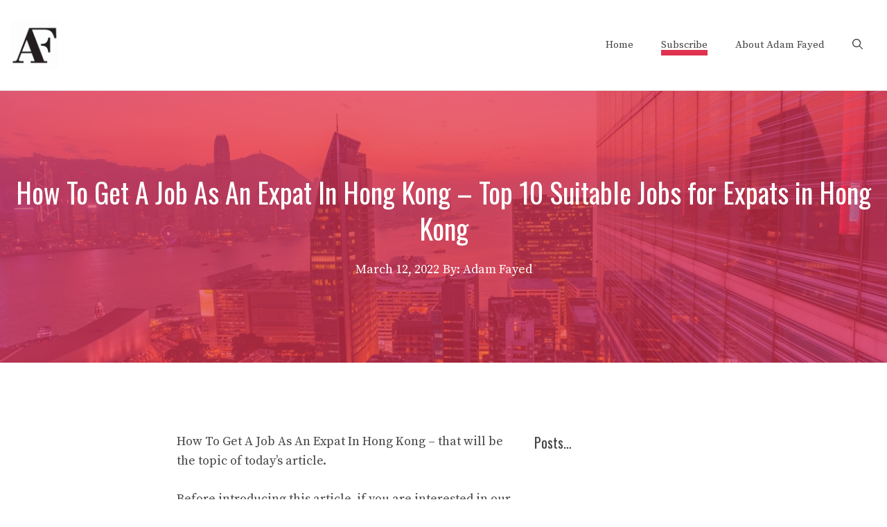

--- FILE ---
content_type: text/html; charset=UTF-8
request_url: https://expats.adamfayed.com/how-to-get-a-job-as-an-expat-in-hong-kong-top-10-suitable-jobs-for-expats-in-hong-kong/
body_size: 19021
content:
<!DOCTYPE html>
<html lang="en-US" prefix="og: https://ogp.me/ns#">
<head>
	<meta charset="UTF-8">
		<style>img:is([sizes="auto" i], [sizes^="auto," i]) { contain-intrinsic-size: 3000px 1500px }</style>
	<meta name="viewport" content="width=device-width, initial-scale=1">
<!-- Search Engine Optimization by Rank Math PRO - https://rankmath.com/ -->
<title>How To Get A Job As An Expat In Hong Kong - Top 10 Suitable Jobs for Expats in Hong Kong</title>
<meta name="description" content="How To Get A Job As An Expat In Hong Kong - Top 10 Suitable Jobs for Expats in Hong Kong"/>
<meta name="robots" content="follow, index, max-snippet:-1, max-video-preview:-1, max-image-preview:large"/>
<link rel="canonical" href="https://expats.adamfayed.com/how-to-get-a-job-as-an-expat-in-hong-kong-top-10-suitable-jobs-for-expats-in-hong-kong/" />
<meta property="og:locale" content="en_US" />
<meta property="og:type" content="article" />
<meta property="og:title" content="How To Get A Job As An Expat In Hong Kong - Top 10 Suitable Jobs for Expats in Hong Kong" />
<meta property="og:description" content="How To Get A Job As An Expat In Hong Kong - Top 10 Suitable Jobs for Expats in Hong Kong" />
<meta property="og:url" content="https://expats.adamfayed.com/how-to-get-a-job-as-an-expat-in-hong-kong-top-10-suitable-jobs-for-expats-in-hong-kong/" />
<meta property="og:site_name" content="Expats Community Blog - Living and Working Overseas as an Expatriate" />
<meta property="article:tag" content="best jobs for expats in hong kong" />
<meta property="article:tag" content="Can I work in Hong Kong on a tourist visa?" />
<meta property="article:tag" content="Can I work in Hong Kong without a job offer?" />
<meta property="article:tag" content="Expat Guide To Moving And Living In Hong Kong In 2022" />
<meta property="article:tag" content="Expat Living Hong Kong" />
<meta property="article:tag" content="Finding a job in Hong Kong as an expat" />
<meta property="article:tag" content="How Can expats work in Hong Kong?" />
<meta property="article:tag" content="How do I get a job as an expat?" />
<meta property="article:tag" content="How do I process a work visa in Hong Kong?" />
<meta property="article:tag" content="How To Get A Job As An Expat In Hong Kong" />
<meta property="article:tag" content="Is Hong Kong hiring foreigners?" />
<meta property="article:tag" content="Job Hunting Guide for Hong Kong" />
<meta property="article:tag" content="jobs in hong kong for foreigners" />
<meta property="article:tag" content="looking for job in hong kong" />
<meta property="article:tag" content="Pros and Cons of Moving to Hong Kong" />
<meta property="article:tag" content="Things to Know About Hong Kong Work Ethics" />
<meta property="article:tag" content="Top 10 Suitable Jobs for Expats in Hong Kong" />
<meta property="article:tag" content="Traditional Chinese Values and Ethics" />
<meta property="article:tag" content="What are the eligibility requirements in Hong Kong?" />
<meta property="article:tag" content="What is good salary in Hong Kong for expat?" />
<meta property="article:tag" content="what is it like to be an expat in hong kong" />
<meta property="article:tag" content="What is the best way to find a job in Hong Kong?" />
<meta property="article:tag" content="Why Working In Hong Kong as an Expat" />
<meta property="article:section" content="China" />
<meta property="og:updated_time" content="2022-03-16T01:26:02+00:00" />
<meta property="og:image" content="https://expats.adamfayed.com/wp-content/uploads/2022/03/ESG-In-Hong-Kong-–-The-Regulatory-Implications-2.jpg" />
<meta property="og:image:secure_url" content="https://expats.adamfayed.com/wp-content/uploads/2022/03/ESG-In-Hong-Kong-–-The-Regulatory-Implications-2.jpg" />
<meta property="og:image:width" content="1254" />
<meta property="og:image:height" content="836" />
<meta property="og:image:alt" content="How To Get A Job As An Expat In Hong Kong" />
<meta property="og:image:type" content="image/jpeg" />
<meta property="article:published_time" content="2022-03-12T15:14:39+00:00" />
<meta property="article:modified_time" content="2022-03-16T01:26:02+00:00" />
<meta name="twitter:card" content="summary_large_image" />
<meta name="twitter:title" content="How To Get A Job As An Expat In Hong Kong - Top 10 Suitable Jobs for Expats in Hong Kong" />
<meta name="twitter:description" content="How To Get A Job As An Expat In Hong Kong - Top 10 Suitable Jobs for Expats in Hong Kong" />
<meta name="twitter:image" content="https://expats.adamfayed.com/wp-content/uploads/2022/03/ESG-In-Hong-Kong-–-The-Regulatory-Implications-2.jpg" />
<meta name="twitter:label1" content="Written by" />
<meta name="twitter:data1" content="Adam Fayed" />
<meta name="twitter:label2" content="Time to read" />
<meta name="twitter:data2" content="15 minutes" />
<script type="application/ld+json" class="rank-math-schema-pro">{"@context":"https://schema.org","@graph":[{"@type":["Person","Organization"],"@id":"https://expats.adamfayed.com/#person","name":"whitephoenix","logo":{"@type":"ImageObject","@id":"https://expats.adamfayed.com/#logo","url":"https://expats.adamfayed.com/wp-content/uploads/2021/05/cropped-logo-1.jpg","contentUrl":"https://expats.adamfayed.com/wp-content/uploads/2021/05/cropped-logo-1.jpg","caption":"Expats Community Blog - Living and Working Overseas as an Expatriate","inLanguage":"en-US","width":"591","height":"591"},"image":{"@type":"ImageObject","@id":"https://expats.adamfayed.com/#logo","url":"https://expats.adamfayed.com/wp-content/uploads/2021/05/cropped-logo-1.jpg","contentUrl":"https://expats.adamfayed.com/wp-content/uploads/2021/05/cropped-logo-1.jpg","caption":"Expats Community Blog - Living and Working Overseas as an Expatriate","inLanguage":"en-US","width":"591","height":"591"}},{"@type":"WebSite","@id":"https://expats.adamfayed.com/#website","url":"https://expats.adamfayed.com","name":"Expats Community Blog - Living and Working Overseas as an Expatriate","publisher":{"@id":"https://expats.adamfayed.com/#person"},"inLanguage":"en-US"},{"@type":"ImageObject","@id":"https://expats.adamfayed.com/wp-content/uploads/2022/03/ESG-In-Hong-Kong-\u2013-The-Regulatory-Implications-2.jpg","url":"https://expats.adamfayed.com/wp-content/uploads/2022/03/ESG-In-Hong-Kong-\u2013-The-Regulatory-Implications-2.jpg","width":"1254","height":"836","inLanguage":"en-US"},{"@type":"BreadcrumbList","@id":"https://expats.adamfayed.com/how-to-get-a-job-as-an-expat-in-hong-kong-top-10-suitable-jobs-for-expats-in-hong-kong/#breadcrumb","itemListElement":[{"@type":"ListItem","position":"1","item":{"@id":"https://expats.adamfayed.com","name":"Home"}},{"@type":"ListItem","position":"2","item":{"@id":"https://expats.adamfayed.com/category/china/","name":"China"}},{"@type":"ListItem","position":"3","item":{"@id":"https://expats.adamfayed.com/how-to-get-a-job-as-an-expat-in-hong-kong-top-10-suitable-jobs-for-expats-in-hong-kong/","name":"How To Get A Job As An Expat In Hong Kong &#8211; Top 10 Suitable Jobs for Expats in Hong Kong"}}]},{"@type":"WebPage","@id":"https://expats.adamfayed.com/how-to-get-a-job-as-an-expat-in-hong-kong-top-10-suitable-jobs-for-expats-in-hong-kong/#webpage","url":"https://expats.adamfayed.com/how-to-get-a-job-as-an-expat-in-hong-kong-top-10-suitable-jobs-for-expats-in-hong-kong/","name":"How To Get A Job As An Expat In Hong Kong - Top 10 Suitable Jobs for Expats in Hong Kong","datePublished":"2022-03-12T15:14:39+00:00","dateModified":"2022-03-16T01:26:02+00:00","isPartOf":{"@id":"https://expats.adamfayed.com/#website"},"primaryImageOfPage":{"@id":"https://expats.adamfayed.com/wp-content/uploads/2022/03/ESG-In-Hong-Kong-\u2013-The-Regulatory-Implications-2.jpg"},"inLanguage":"en-US","breadcrumb":{"@id":"https://expats.adamfayed.com/how-to-get-a-job-as-an-expat-in-hong-kong-top-10-suitable-jobs-for-expats-in-hong-kong/#breadcrumb"}},{"@type":"Person","@id":"https://expats.adamfayed.com/author/upwork1/","name":"Adam Fayed","url":"https://expats.adamfayed.com/author/upwork1/","image":{"@type":"ImageObject","@id":"https://secure.gravatar.com/avatar/c00532ea2325eb66f590ba6cfcc4db744a94d7936468a615eb7f0e6e2412178c?s=96&amp;d=mm&amp;r=g","url":"https://secure.gravatar.com/avatar/c00532ea2325eb66f590ba6cfcc4db744a94d7936468a615eb7f0e6e2412178c?s=96&amp;d=mm&amp;r=g","caption":"Adam Fayed","inLanguage":"en-US"}},{"@type":"NewsArticle","headline":"How To Get A Job As An Expat In Hong Kong - Top 10 Suitable Jobs for Expats in Hong Kong","keywords":"How To Get A Job As An Expat In Hong Kong","datePublished":"2022-03-12T15:14:39+00:00","dateModified":"2022-03-16T01:26:02+00:00","articleSection":"China","author":{"@id":"https://expats.adamfayed.com/author/upwork1/","name":"Adam Fayed"},"publisher":{"@id":"https://expats.adamfayed.com/#person"},"description":"How To Get A Job As An Expat In Hong Kong - Top 10 Suitable Jobs for Expats in Hong Kong","copyrightYear":"2022","copyrightHolder":{"@id":"https://expats.adamfayed.com/#person"},"name":"How To Get A Job As An Expat In Hong Kong - Top 10 Suitable Jobs for Expats in Hong Kong","@id":"https://expats.adamfayed.com/how-to-get-a-job-as-an-expat-in-hong-kong-top-10-suitable-jobs-for-expats-in-hong-kong/#richSnippet","isPartOf":{"@id":"https://expats.adamfayed.com/how-to-get-a-job-as-an-expat-in-hong-kong-top-10-suitable-jobs-for-expats-in-hong-kong/#webpage"},"image":{"@id":"https://expats.adamfayed.com/wp-content/uploads/2022/03/ESG-In-Hong-Kong-\u2013-The-Regulatory-Implications-2.jpg"},"inLanguage":"en-US","mainEntityOfPage":{"@id":"https://expats.adamfayed.com/how-to-get-a-job-as-an-expat-in-hong-kong-top-10-suitable-jobs-for-expats-in-hong-kong/#webpage"}}]}</script>
<!-- /Rank Math WordPress SEO plugin -->

<link rel="amphtml" href="https://expats.adamfayed.com/how-to-get-a-job-as-an-expat-in-hong-kong-top-10-suitable-jobs-for-expats-in-hong-kong/amp/" /><meta name="generator" content="AMP for WP 1.1.7.1"/><link rel='dns-prefetch' href='//www.googletagmanager.com' />
<link href='https://fonts.gstatic.com' crossorigin rel='preconnect' />
<link href='https://fonts.googleapis.com' crossorigin rel='preconnect' />
<link rel="alternate" type="application/rss+xml" title="Expats Community Blog - Living and Working Overseas as an Expatriate &raquo; Feed" href="https://expats.adamfayed.com/feed/" />
<link rel="alternate" type="application/rss+xml" title="Expats Community Blog - Living and Working Overseas as an Expatriate &raquo; Comments Feed" href="https://expats.adamfayed.com/comments/feed/" />
<link rel="alternate" type="application/rss+xml" title="Expats Community Blog - Living and Working Overseas as an Expatriate &raquo; How To Get A Job As An Expat In Hong Kong &#8211; Top 10 Suitable Jobs for Expats in Hong Kong Comments Feed" href="https://expats.adamfayed.com/how-to-get-a-job-as-an-expat-in-hong-kong-top-10-suitable-jobs-for-expats-in-hong-kong/feed/" />
<script>
window._wpemojiSettings = {"baseUrl":"https:\/\/s.w.org\/images\/core\/emoji\/16.0.1\/72x72\/","ext":".png","svgUrl":"https:\/\/s.w.org\/images\/core\/emoji\/16.0.1\/svg\/","svgExt":".svg","source":{"concatemoji":"https:\/\/expats.adamfayed.com\/wp-includes\/js\/wp-emoji-release.min.js?ver=6.8.3"}};
/*! This file is auto-generated */
!function(s,n){var o,i,e;function c(e){try{var t={supportTests:e,timestamp:(new Date).valueOf()};sessionStorage.setItem(o,JSON.stringify(t))}catch(e){}}function p(e,t,n){e.clearRect(0,0,e.canvas.width,e.canvas.height),e.fillText(t,0,0);var t=new Uint32Array(e.getImageData(0,0,e.canvas.width,e.canvas.height).data),a=(e.clearRect(0,0,e.canvas.width,e.canvas.height),e.fillText(n,0,0),new Uint32Array(e.getImageData(0,0,e.canvas.width,e.canvas.height).data));return t.every(function(e,t){return e===a[t]})}function u(e,t){e.clearRect(0,0,e.canvas.width,e.canvas.height),e.fillText(t,0,0);for(var n=e.getImageData(16,16,1,1),a=0;a<n.data.length;a++)if(0!==n.data[a])return!1;return!0}function f(e,t,n,a){switch(t){case"flag":return n(e,"\ud83c\udff3\ufe0f\u200d\u26a7\ufe0f","\ud83c\udff3\ufe0f\u200b\u26a7\ufe0f")?!1:!n(e,"\ud83c\udde8\ud83c\uddf6","\ud83c\udde8\u200b\ud83c\uddf6")&&!n(e,"\ud83c\udff4\udb40\udc67\udb40\udc62\udb40\udc65\udb40\udc6e\udb40\udc67\udb40\udc7f","\ud83c\udff4\u200b\udb40\udc67\u200b\udb40\udc62\u200b\udb40\udc65\u200b\udb40\udc6e\u200b\udb40\udc67\u200b\udb40\udc7f");case"emoji":return!a(e,"\ud83e\udedf")}return!1}function g(e,t,n,a){var r="undefined"!=typeof WorkerGlobalScope&&self instanceof WorkerGlobalScope?new OffscreenCanvas(300,150):s.createElement("canvas"),o=r.getContext("2d",{willReadFrequently:!0}),i=(o.textBaseline="top",o.font="600 32px Arial",{});return e.forEach(function(e){i[e]=t(o,e,n,a)}),i}function t(e){var t=s.createElement("script");t.src=e,t.defer=!0,s.head.appendChild(t)}"undefined"!=typeof Promise&&(o="wpEmojiSettingsSupports",i=["flag","emoji"],n.supports={everything:!0,everythingExceptFlag:!0},e=new Promise(function(e){s.addEventListener("DOMContentLoaded",e,{once:!0})}),new Promise(function(t){var n=function(){try{var e=JSON.parse(sessionStorage.getItem(o));if("object"==typeof e&&"number"==typeof e.timestamp&&(new Date).valueOf()<e.timestamp+604800&&"object"==typeof e.supportTests)return e.supportTests}catch(e){}return null}();if(!n){if("undefined"!=typeof Worker&&"undefined"!=typeof OffscreenCanvas&&"undefined"!=typeof URL&&URL.createObjectURL&&"undefined"!=typeof Blob)try{var e="postMessage("+g.toString()+"("+[JSON.stringify(i),f.toString(),p.toString(),u.toString()].join(",")+"));",a=new Blob([e],{type:"text/javascript"}),r=new Worker(URL.createObjectURL(a),{name:"wpTestEmojiSupports"});return void(r.onmessage=function(e){c(n=e.data),r.terminate(),t(n)})}catch(e){}c(n=g(i,f,p,u))}t(n)}).then(function(e){for(var t in e)n.supports[t]=e[t],n.supports.everything=n.supports.everything&&n.supports[t],"flag"!==t&&(n.supports.everythingExceptFlag=n.supports.everythingExceptFlag&&n.supports[t]);n.supports.everythingExceptFlag=n.supports.everythingExceptFlag&&!n.supports.flag,n.DOMReady=!1,n.readyCallback=function(){n.DOMReady=!0}}).then(function(){return e}).then(function(){var e;n.supports.everything||(n.readyCallback(),(e=n.source||{}).concatemoji?t(e.concatemoji):e.wpemoji&&e.twemoji&&(t(e.twemoji),t(e.wpemoji)))}))}((window,document),window._wpemojiSettings);
</script>
<link rel='stylesheet' id='generate-fonts-css' href='//fonts.googleapis.com/css?family=Source+Serif+Pro:regular,600,700|Oswald:200,300,regular,500,600,700' media='all' />
<style id='wp-emoji-styles-inline-css'>

	img.wp-smiley, img.emoji {
		display: inline !important;
		border: none !important;
		box-shadow: none !important;
		height: 1em !important;
		width: 1em !important;
		margin: 0 0.07em !important;
		vertical-align: -0.1em !important;
		background: none !important;
		padding: 0 !important;
	}
</style>
<!-- <link rel='stylesheet' id='wp-block-library-css' href='https://expats.adamfayed.com/wp-includes/css/dist/block-library/style.min.css?ver=6.8.3' media='all' /> -->
<link rel="stylesheet" type="text/css" href="//expats.adamfayed.com/wp-content/cache/wpfc-minified/fps1spew/4audt.css" media="all"/>
<style id='classic-theme-styles-inline-css'>
/*! This file is auto-generated */
.wp-block-button__link{color:#fff;background-color:#32373c;border-radius:9999px;box-shadow:none;text-decoration:none;padding:calc(.667em + 2px) calc(1.333em + 2px);font-size:1.125em}.wp-block-file__button{background:#32373c;color:#fff;text-decoration:none}
</style>
<!-- <link rel='stylesheet' id='wp-components-css' href='https://expats.adamfayed.com/wp-includes/css/dist/components/style.min.css?ver=6.8.3' media='all' /> -->
<!-- <link rel='stylesheet' id='wp-preferences-css' href='https://expats.adamfayed.com/wp-includes/css/dist/preferences/style.min.css?ver=6.8.3' media='all' /> -->
<!-- <link rel='stylesheet' id='wp-block-editor-css' href='https://expats.adamfayed.com/wp-includes/css/dist/block-editor/style.min.css?ver=6.8.3' media='all' /> -->
<!-- <link rel='stylesheet' id='popup-maker-block-library-style-css' href='https://expats.adamfayed.com/wp-content/plugins/popup-maker/dist/packages/block-library-style.css?ver=dbea705cfafe089d65f1' media='all' /> -->
<link rel="stylesheet" type="text/css" href="//expats.adamfayed.com/wp-content/cache/wpfc-minified/kcqu4n66/4bff3.css" media="all"/>
<style id='global-styles-inline-css'>
:root{--wp--preset--aspect-ratio--square: 1;--wp--preset--aspect-ratio--4-3: 4/3;--wp--preset--aspect-ratio--3-4: 3/4;--wp--preset--aspect-ratio--3-2: 3/2;--wp--preset--aspect-ratio--2-3: 2/3;--wp--preset--aspect-ratio--16-9: 16/9;--wp--preset--aspect-ratio--9-16: 9/16;--wp--preset--color--black: #000000;--wp--preset--color--cyan-bluish-gray: #abb8c3;--wp--preset--color--white: #ffffff;--wp--preset--color--pale-pink: #f78da7;--wp--preset--color--vivid-red: #cf2e2e;--wp--preset--color--luminous-vivid-orange: #ff6900;--wp--preset--color--luminous-vivid-amber: #fcb900;--wp--preset--color--light-green-cyan: #7bdcb5;--wp--preset--color--vivid-green-cyan: #00d084;--wp--preset--color--pale-cyan-blue: #8ed1fc;--wp--preset--color--vivid-cyan-blue: #0693e3;--wp--preset--color--vivid-purple: #9b51e0;--wp--preset--color--contrast: var(--contrast);--wp--preset--color--contrast-2: var(--contrast-2);--wp--preset--color--contrast-3: var(--contrast-3);--wp--preset--color--base: var(--base);--wp--preset--color--base-2: var(--base-2);--wp--preset--color--base-3: var(--base-3);--wp--preset--color--accent: var(--accent);--wp--preset--gradient--vivid-cyan-blue-to-vivid-purple: linear-gradient(135deg,rgba(6,147,227,1) 0%,rgb(155,81,224) 100%);--wp--preset--gradient--light-green-cyan-to-vivid-green-cyan: linear-gradient(135deg,rgb(122,220,180) 0%,rgb(0,208,130) 100%);--wp--preset--gradient--luminous-vivid-amber-to-luminous-vivid-orange: linear-gradient(135deg,rgba(252,185,0,1) 0%,rgba(255,105,0,1) 100%);--wp--preset--gradient--luminous-vivid-orange-to-vivid-red: linear-gradient(135deg,rgba(255,105,0,1) 0%,rgb(207,46,46) 100%);--wp--preset--gradient--very-light-gray-to-cyan-bluish-gray: linear-gradient(135deg,rgb(238,238,238) 0%,rgb(169,184,195) 100%);--wp--preset--gradient--cool-to-warm-spectrum: linear-gradient(135deg,rgb(74,234,220) 0%,rgb(151,120,209) 20%,rgb(207,42,186) 40%,rgb(238,44,130) 60%,rgb(251,105,98) 80%,rgb(254,248,76) 100%);--wp--preset--gradient--blush-light-purple: linear-gradient(135deg,rgb(255,206,236) 0%,rgb(152,150,240) 100%);--wp--preset--gradient--blush-bordeaux: linear-gradient(135deg,rgb(254,205,165) 0%,rgb(254,45,45) 50%,rgb(107,0,62) 100%);--wp--preset--gradient--luminous-dusk: linear-gradient(135deg,rgb(255,203,112) 0%,rgb(199,81,192) 50%,rgb(65,88,208) 100%);--wp--preset--gradient--pale-ocean: linear-gradient(135deg,rgb(255,245,203) 0%,rgb(182,227,212) 50%,rgb(51,167,181) 100%);--wp--preset--gradient--electric-grass: linear-gradient(135deg,rgb(202,248,128) 0%,rgb(113,206,126) 100%);--wp--preset--gradient--midnight: linear-gradient(135deg,rgb(2,3,129) 0%,rgb(40,116,252) 100%);--wp--preset--font-size--small: 13px;--wp--preset--font-size--medium: 20px;--wp--preset--font-size--large: 36px;--wp--preset--font-size--x-large: 42px;--wp--preset--spacing--20: 0.44rem;--wp--preset--spacing--30: 0.67rem;--wp--preset--spacing--40: 1rem;--wp--preset--spacing--50: 1.5rem;--wp--preset--spacing--60: 2.25rem;--wp--preset--spacing--70: 3.38rem;--wp--preset--spacing--80: 5.06rem;--wp--preset--shadow--natural: 6px 6px 9px rgba(0, 0, 0, 0.2);--wp--preset--shadow--deep: 12px 12px 50px rgba(0, 0, 0, 0.4);--wp--preset--shadow--sharp: 6px 6px 0px rgba(0, 0, 0, 0.2);--wp--preset--shadow--outlined: 6px 6px 0px -3px rgba(255, 255, 255, 1), 6px 6px rgba(0, 0, 0, 1);--wp--preset--shadow--crisp: 6px 6px 0px rgba(0, 0, 0, 1);}:where(.is-layout-flex){gap: 0.5em;}:where(.is-layout-grid){gap: 0.5em;}body .is-layout-flex{display: flex;}.is-layout-flex{flex-wrap: wrap;align-items: center;}.is-layout-flex > :is(*, div){margin: 0;}body .is-layout-grid{display: grid;}.is-layout-grid > :is(*, div){margin: 0;}:where(.wp-block-columns.is-layout-flex){gap: 2em;}:where(.wp-block-columns.is-layout-grid){gap: 2em;}:where(.wp-block-post-template.is-layout-flex){gap: 1.25em;}:where(.wp-block-post-template.is-layout-grid){gap: 1.25em;}.has-black-color{color: var(--wp--preset--color--black) !important;}.has-cyan-bluish-gray-color{color: var(--wp--preset--color--cyan-bluish-gray) !important;}.has-white-color{color: var(--wp--preset--color--white) !important;}.has-pale-pink-color{color: var(--wp--preset--color--pale-pink) !important;}.has-vivid-red-color{color: var(--wp--preset--color--vivid-red) !important;}.has-luminous-vivid-orange-color{color: var(--wp--preset--color--luminous-vivid-orange) !important;}.has-luminous-vivid-amber-color{color: var(--wp--preset--color--luminous-vivid-amber) !important;}.has-light-green-cyan-color{color: var(--wp--preset--color--light-green-cyan) !important;}.has-vivid-green-cyan-color{color: var(--wp--preset--color--vivid-green-cyan) !important;}.has-pale-cyan-blue-color{color: var(--wp--preset--color--pale-cyan-blue) !important;}.has-vivid-cyan-blue-color{color: var(--wp--preset--color--vivid-cyan-blue) !important;}.has-vivid-purple-color{color: var(--wp--preset--color--vivid-purple) !important;}.has-black-background-color{background-color: var(--wp--preset--color--black) !important;}.has-cyan-bluish-gray-background-color{background-color: var(--wp--preset--color--cyan-bluish-gray) !important;}.has-white-background-color{background-color: var(--wp--preset--color--white) !important;}.has-pale-pink-background-color{background-color: var(--wp--preset--color--pale-pink) !important;}.has-vivid-red-background-color{background-color: var(--wp--preset--color--vivid-red) !important;}.has-luminous-vivid-orange-background-color{background-color: var(--wp--preset--color--luminous-vivid-orange) !important;}.has-luminous-vivid-amber-background-color{background-color: var(--wp--preset--color--luminous-vivid-amber) !important;}.has-light-green-cyan-background-color{background-color: var(--wp--preset--color--light-green-cyan) !important;}.has-vivid-green-cyan-background-color{background-color: var(--wp--preset--color--vivid-green-cyan) !important;}.has-pale-cyan-blue-background-color{background-color: var(--wp--preset--color--pale-cyan-blue) !important;}.has-vivid-cyan-blue-background-color{background-color: var(--wp--preset--color--vivid-cyan-blue) !important;}.has-vivid-purple-background-color{background-color: var(--wp--preset--color--vivid-purple) !important;}.has-black-border-color{border-color: var(--wp--preset--color--black) !important;}.has-cyan-bluish-gray-border-color{border-color: var(--wp--preset--color--cyan-bluish-gray) !important;}.has-white-border-color{border-color: var(--wp--preset--color--white) !important;}.has-pale-pink-border-color{border-color: var(--wp--preset--color--pale-pink) !important;}.has-vivid-red-border-color{border-color: var(--wp--preset--color--vivid-red) !important;}.has-luminous-vivid-orange-border-color{border-color: var(--wp--preset--color--luminous-vivid-orange) !important;}.has-luminous-vivid-amber-border-color{border-color: var(--wp--preset--color--luminous-vivid-amber) !important;}.has-light-green-cyan-border-color{border-color: var(--wp--preset--color--light-green-cyan) !important;}.has-vivid-green-cyan-border-color{border-color: var(--wp--preset--color--vivid-green-cyan) !important;}.has-pale-cyan-blue-border-color{border-color: var(--wp--preset--color--pale-cyan-blue) !important;}.has-vivid-cyan-blue-border-color{border-color: var(--wp--preset--color--vivid-cyan-blue) !important;}.has-vivid-purple-border-color{border-color: var(--wp--preset--color--vivid-purple) !important;}.has-vivid-cyan-blue-to-vivid-purple-gradient-background{background: var(--wp--preset--gradient--vivid-cyan-blue-to-vivid-purple) !important;}.has-light-green-cyan-to-vivid-green-cyan-gradient-background{background: var(--wp--preset--gradient--light-green-cyan-to-vivid-green-cyan) !important;}.has-luminous-vivid-amber-to-luminous-vivid-orange-gradient-background{background: var(--wp--preset--gradient--luminous-vivid-amber-to-luminous-vivid-orange) !important;}.has-luminous-vivid-orange-to-vivid-red-gradient-background{background: var(--wp--preset--gradient--luminous-vivid-orange-to-vivid-red) !important;}.has-very-light-gray-to-cyan-bluish-gray-gradient-background{background: var(--wp--preset--gradient--very-light-gray-to-cyan-bluish-gray) !important;}.has-cool-to-warm-spectrum-gradient-background{background: var(--wp--preset--gradient--cool-to-warm-spectrum) !important;}.has-blush-light-purple-gradient-background{background: var(--wp--preset--gradient--blush-light-purple) !important;}.has-blush-bordeaux-gradient-background{background: var(--wp--preset--gradient--blush-bordeaux) !important;}.has-luminous-dusk-gradient-background{background: var(--wp--preset--gradient--luminous-dusk) !important;}.has-pale-ocean-gradient-background{background: var(--wp--preset--gradient--pale-ocean) !important;}.has-electric-grass-gradient-background{background: var(--wp--preset--gradient--electric-grass) !important;}.has-midnight-gradient-background{background: var(--wp--preset--gradient--midnight) !important;}.has-small-font-size{font-size: var(--wp--preset--font-size--small) !important;}.has-medium-font-size{font-size: var(--wp--preset--font-size--medium) !important;}.has-large-font-size{font-size: var(--wp--preset--font-size--large) !important;}.has-x-large-font-size{font-size: var(--wp--preset--font-size--x-large) !important;}
:where(.wp-block-post-template.is-layout-flex){gap: 1.25em;}:where(.wp-block-post-template.is-layout-grid){gap: 1.25em;}
:where(.wp-block-columns.is-layout-flex){gap: 2em;}:where(.wp-block-columns.is-layout-grid){gap: 2em;}
:root :where(.wp-block-pullquote){font-size: 1.5em;line-height: 1.6;}
</style>
<!-- <link rel='stylesheet' id='advanced-floating-content-css' href='https://expats.adamfayed.com/wp-content/plugins/advanced-floating-content/public/css/advanced-floating-content-public.css?ver=3.7.2' media='all' /> -->
<!-- <link rel='stylesheet' id='advanced-floating-content-animate-css' href='https://expats.adamfayed.com/wp-content/plugins/advanced-floating-content/public/css/animate.css?ver=3.7.2' media='all' /> -->
<!-- <link rel='stylesheet' id='wp-show-posts-css' href='https://expats.adamfayed.com/wp-content/plugins/wp-show-posts/css/wp-show-posts-min.css?ver=1.1.6' media='all' /> -->
<!-- <link rel='stylesheet' id='generate-comments-css' href='https://expats.adamfayed.com/wp-content/themes/generatepress/assets/css/components/comments.min.css?ver=3.6.0' media='all' /> -->
<!-- <link rel='stylesheet' id='generate-widget-areas-css' href='https://expats.adamfayed.com/wp-content/themes/generatepress/assets/css/components/widget-areas.min.css?ver=3.6.0' media='all' /> -->
<!-- <link rel='stylesheet' id='generate-style-css' href='https://expats.adamfayed.com/wp-content/themes/generatepress/assets/css/main.min.css?ver=3.6.0' media='all' /> -->
<link rel="stylesheet" type="text/css" href="//expats.adamfayed.com/wp-content/cache/wpfc-minified/e5hzcpm8/4av0t.css" media="all"/>
<style id='generate-style-inline-css'>
.is-right-sidebar{width:35%;}.is-left-sidebar{width:25%;}.site-content .content-area{width:65%;}@media (max-width: 1040px){.main-navigation .menu-toggle,.sidebar-nav-mobile:not(#sticky-placeholder){display:block;}.main-navigation ul,.gen-sidebar-nav,.main-navigation:not(.slideout-navigation):not(.toggled) .main-nav > ul,.has-inline-mobile-toggle #site-navigation .inside-navigation > *:not(.navigation-search):not(.main-nav){display:none;}.nav-align-right .inside-navigation,.nav-align-center .inside-navigation{justify-content:space-between;}.has-inline-mobile-toggle .mobile-menu-control-wrapper{display:flex;flex-wrap:wrap;}.has-inline-mobile-toggle .inside-header{flex-direction:row;text-align:left;flex-wrap:wrap;}.has-inline-mobile-toggle .header-widget,.has-inline-mobile-toggle #site-navigation{flex-basis:100%;}.nav-float-left .has-inline-mobile-toggle #site-navigation{order:10;}}
#content {max-width: 800px;margin-left: auto;margin-right: auto;}
.dynamic-author-image-rounded{border-radius:100%;}.dynamic-featured-image, .dynamic-author-image{vertical-align:middle;}.one-container.blog .dynamic-content-template:not(:last-child), .one-container.archive .dynamic-content-template:not(:last-child){padding-bottom:0px;}.dynamic-entry-excerpt > p:last-child{margin-bottom:0px;}
</style>
<!-- <link rel='stylesheet' id='generatepress-dynamic-css' href='https://expats.adamfayed.com/wp-content/uploads/generatepress/style.min.css?ver=1707304074' media='all' /> -->
<link rel="stylesheet" type="text/css" href="//expats.adamfayed.com/wp-content/cache/wpfc-minified/qtsx2xjq/4audt.css" media="all"/>
<style id='generateblocks-inline-css'>
.gb-container-8a7b9d69{background-color:#e0314f;position:relative;overflow:hidden;}.gb-container-8a7b9d69:before{content:"";background-image:url(https://expats.adamfayed.com/wp-content/uploads/2022/03/ESG-In-Hong-Kong-–-The-Regulatory-Implications-2.jpg);background-repeat:no-repeat;background-position:center center;background-size:cover;z-index:0;position:absolute;top:0;right:0;bottom:0;left:0;transition:inherit;pointer-events:none;opacity:0.3;}.gb-container-8a7b9d69 > .gb-inside-container{padding:120px 20px;max-width:1360px;margin-left:auto;margin-right:auto;z-index:1;position:relative;}.gb-grid-wrapper > .gb-grid-column-8a7b9d69 > .gb-container{display:flex;flex-direction:column;height:100%;}.gb-container-8a7b9d69.gb-has-dynamic-bg:before{background-image:var(--background-url);}.gb-container-8a7b9d69.gb-no-dynamic-bg:before{background-image:none;}.gb-container-9b8f5e71 > .gb-inside-container{padding:0;max-width:1360px;margin-left:auto;margin-right:auto;}.gb-grid-wrapper > .gb-grid-column-9b8f5e71 > .gb-container{display:flex;flex-direction:column;height:100%;}.gb-container-9b8f5e71.inline-post-meta-area > .gb-inside-container{display:flex;align-items:center;justify-content:center;}h1.gb-headline-4df571c9{text-align:center;color:#ffffff;}p.gb-headline-097d2609{padding-right:5px;margin-bottom:0px;color:#ffffff;}p.gb-headline-75ff2b83{margin-bottom:0px;color:#ffffff;}@media (max-width: 767px) {.gb-grid-wrapper > .gb-grid-column-8a7b9d69{width:100%;}.gb-grid-wrapper > .gb-grid-column-9b8f5e71{width:100%;}}:root{--gb-container-width:1360px;}.gb-container .wp-block-image img{vertical-align:middle;}.gb-grid-wrapper .wp-block-image{margin-bottom:0;}.gb-highlight{background:none;}.gb-shape{line-height:0;}
</style>
<!-- <link rel='stylesheet' id='generate-blog-images-css' href='https://expats.adamfayed.com/wp-content/plugins/gp-premium/blog/functions/css/featured-images.min.css?ver=2.3.1' media='all' /> -->
<!-- <link rel='stylesheet' id='generate-offside-css' href='https://expats.adamfayed.com/wp-content/plugins/gp-premium/menu-plus/functions/css/offside.min.css?ver=2.3.1' media='all' /> -->
<link rel="stylesheet" type="text/css" href="//expats.adamfayed.com/wp-content/cache/wpfc-minified/1qhbgzjo/4av0t.css" media="all"/>
<style id='generate-offside-inline-css'>
:root{--gp-slideout-width:265px;}.slideout-navigation.main-navigation{background-color:#e0314f;}.slideout-navigation.main-navigation .main-nav ul li a{color:#ffffff;font-weight:500;text-transform:none;font-size:18px;}.slideout-navigation.main-navigation ul ul{background-color:#222222;}.slideout-navigation.main-navigation .main-nav ul ul li a{color:#ffffff;}.slideout-navigation.main-navigation.do-overlay .main-nav ul ul li a{font-size:1em;font-size:17px;}@media (max-width:768px){.slideout-navigation.main-navigation .main-nav ul li a{font-size:18px;}.slideout-navigation.main-navigation .main-nav ul ul li a{font-size:17px;}}.slideout-navigation.main-navigation .main-nav ul li:not([class*="current-menu-"]):hover > a, .slideout-navigation.main-navigation .main-nav ul li:not([class*="current-menu-"]):focus > a, .slideout-navigation.main-navigation .main-nav ul li.sfHover:not([class*="current-menu-"]) > a{color:#f7f7f7;background-color:#e0314f;}.slideout-navigation.main-navigation .main-nav ul ul li:not([class*="current-menu-"]):hover > a, .slideout-navigation.main-navigation .main-nav ul ul li:not([class*="current-menu-"]):focus > a, .slideout-navigation.main-navigation .main-nav ul ul li.sfHover:not([class*="current-menu-"]) > a{color:#fafafa;background-color:#222222;}.slideout-navigation.main-navigation .main-nav ul li[class*="current-menu-"] > a{color:#ffffff;background-color:#e0314f;}.slideout-navigation.main-navigation .main-nav ul ul li[class*="current-menu-"] > a{color:#ffffff;background-color:#222222;}.slideout-navigation, .slideout-navigation a{color:#ffffff;}.slideout-navigation button.slideout-exit{color:#ffffff;padding-left:20px;padding-right:20px;}.slide-opened nav.toggled .menu-toggle:before{display:none;}@media (max-width: 1040px){.menu-bar-item.slideout-toggle{display:none;}}
</style>
<!-- <link rel='stylesheet' id='generate-navigation-branding-css' href='https://expats.adamfayed.com/wp-content/plugins/gp-premium/menu-plus/functions/css/navigation-branding-flex.min.css?ver=2.3.1' media='all' /> -->
<link rel="stylesheet" type="text/css" href="//expats.adamfayed.com/wp-content/cache/wpfc-minified/1qyaz7w9/4audt.css" media="all"/>
<style id='generate-navigation-branding-inline-css'>
@media (max-width: 1040px){.site-header, #site-navigation, #sticky-navigation{display:none !important;opacity:0.0;}#mobile-header{display:block !important;width:100% !important;}#mobile-header .main-nav > ul{display:none;}#mobile-header.toggled .main-nav > ul, #mobile-header .menu-toggle, #mobile-header .mobile-bar-items{display:block;}#mobile-header .main-nav{-ms-flex:0 0 100%;flex:0 0 100%;-webkit-box-ordinal-group:5;-ms-flex-order:4;order:4;}}.main-navigation.has-branding .inside-navigation.grid-container, .main-navigation.has-branding.grid-container .inside-navigation:not(.grid-container){padding:0px 15px 0px 15px;}.main-navigation.has-branding:not(.grid-container) .inside-navigation:not(.grid-container) .navigation-branding{margin-left:10px;}.navigation-branding img, .site-logo.mobile-header-logo img{height:30px;width:auto;}.navigation-branding .main-title{line-height:30px;}@media (max-width: 1040px){.main-navigation.has-branding.nav-align-center .menu-bar-items, .main-navigation.has-sticky-branding.navigation-stick.nav-align-center .menu-bar-items{margin-left:auto;}.navigation-branding{margin-right:auto;margin-left:10px;}.navigation-branding .main-title, .mobile-header-navigation .site-logo{margin-left:10px;}.main-navigation.has-branding .inside-navigation.grid-container{padding:0px;}.navigation-branding img, .site-logo.mobile-header-logo{height:41px;}.navigation-branding .main-title{line-height:41px;}}
</style>
<script src="https://expats.adamfayed.com/wp-includes/js/jquery/jquery.min.js?ver=3.7.1" id="jquery-core-js"></script>
<script src="https://expats.adamfayed.com/wp-includes/js/jquery/jquery-migrate.min.js?ver=3.4.1" id="jquery-migrate-js"></script>
<script src="https://expats.adamfayed.com/wp-content/plugins/advanced-floating-content/public/js/advanced-floating-content-public.js?ver=3.7.2" id="advanced-floating-content-js"></script>
<script src="https://expats.adamfayed.com/wp-content/plugins/advanced-floating-content/public/js/jquery.cookie.min.js?ver=3.7.2" id="advanced-floating-contentcookies-js"></script>
<link rel="https://api.w.org/" href="https://expats.adamfayed.com/wp-json/" /><link rel="alternate" title="JSON" type="application/json" href="https://expats.adamfayed.com/wp-json/wp/v2/posts/10340" /><link rel="EditURI" type="application/rsd+xml" title="RSD" href="https://expats.adamfayed.com/xmlrpc.php?rsd" />
<meta name="generator" content="WordPress 6.8.3" />
<link rel='shortlink' href='https://expats.adamfayed.com/?p=10340' />
<link rel="alternate" title="oEmbed (JSON)" type="application/json+oembed" href="https://expats.adamfayed.com/wp-json/oembed/1.0/embed?url=https%3A%2F%2Fexpats.adamfayed.com%2Fhow-to-get-a-job-as-an-expat-in-hong-kong-top-10-suitable-jobs-for-expats-in-hong-kong%2F" />
<link rel="alternate" title="oEmbed (XML)" type="text/xml+oembed" href="https://expats.adamfayed.com/wp-json/oembed/1.0/embed?url=https%3A%2F%2Fexpats.adamfayed.com%2Fhow-to-get-a-job-as-an-expat-in-hong-kong-top-10-suitable-jobs-for-expats-in-hong-kong%2F&#038;format=xml" />
<meta name="generator" content="Site Kit by Google 1.163.0" /><link rel="pingback" href="https://expats.adamfayed.com/xmlrpc.php">
<meta name="google-site-verification" content="jNnVpm83jTDfSb8Qg5d7LaM9z-L1vU6KIomrxWNliso"><link rel="icon" href="https://expats.adamfayed.com/wp-content/uploads/2021/05/cropped-cropped-logo-1-32x32.jpg" sizes="32x32" />
<link rel="icon" href="https://expats.adamfayed.com/wp-content/uploads/2021/05/cropped-cropped-logo-1-192x192.jpg" sizes="192x192" />
<link rel="apple-touch-icon" href="https://expats.adamfayed.com/wp-content/uploads/2021/05/cropped-cropped-logo-1-180x180.jpg" />
<meta name="msapplication-TileImage" content="https://expats.adamfayed.com/wp-content/uploads/2021/05/cropped-cropped-logo-1-270x270.jpg" />
		<style id="wp-custom-css">
			/* GeneratePress Site CSS */ /* grey line under navigation */

.site-header {
	border-bottom: 1px solid rgba(0,0,0,0.1);
}

/* navigation subscribe underline */
/*1234*/
.main-navigation:not(.slideout-navigation) .main-nav li.subscribe-button a {
	box-shadow: 0px -8px 0px #e0314f inset;
	transition: all 0.6s ease 0s;
	padding: 0px;
	margin: 0px 20px
}

.main-navigation:not(.slideout-navigation) .main-nav li.subscribe-button a:hover {
	box-shadow: 0px -16px 0px #e0314f inset;
}

/* wpsp meta spacing */

.wp-show-posts-entry-meta {
	margin-top: 10px;
}

/* wpsp column spacing */

.wp-show-posts-columns .wp-show-posts-inner {
	margin: 0px 0px 40px 60px;
}

/* mailchimp form styling */

.mc4wp-form {
	text-align: center;
}

.mc4wp-form input[type=text], .mc4wp-form input[type=email] {
	background-color: #ffffff;	
	line-height: 28px;
  border: 1px solid #aaa;
	border-radius: 0px;
	margin: 2px;
}
 
.mc4wp-form input[type=submit] {
	line-height: 30px;
	border: none;
  border-radius: 0px;
	margin: 2px;
  transition: all 0.5s ease 0s;
}

@media (max-width: 768px) {
.mc4wp-form input[type=text], .mc4wp-form input[type=email], .mc4wp-form input[type=submit] {
		width: 100%;
	}
}

@media (min-width:1025px) {
  .footer-widgets .footer-widget-1 {
    flex-basis: 50%;
		padding-right: 100px;
  }
  .footer-widgets .footer-widget-2 {
    flex-basis: 20%;
  }
  .footer-widgets .footer-widget-3 {
    flex-basis: 30%;
  }
}

.mobile-header-navigation {
	padding: 10px;
} /* End GeneratePress Site CSS */

#timer {
	  margin: 0 auto;
    text-align: center;
    padding: 60px 30px;
	  padding: 0px;
    background: #90cbf3;
    font-family: sans-serif;
    font-weight: lighter;
    font-size: 1.5em;
    font-weight: 100;
    color: white;
    width: 360px;
    color: white;
}

#timer div {
    display: inline-block;
    min-width: 90px;
    padding: 5px;
    background: #020b43;
    border-radius: 10px;
    border: 2px solid #030d52;
    margin: 5px;
}		</style>
		</head>

<body class="wp-singular post-template-default single single-post postid-10340 single-format-standard wp-custom-logo wp-embed-responsive wp-theme-generatepress post-image-above-header post-image-aligned-center slideout-enabled slideout-mobile sticky-menu-fade mobile-header mobile-header-logo right-sidebar nav-float-right one-container nav-search-enabled header-aligned-left dropdown-hover featured-image-active" itemtype="https://schema.org/Blog" itemscope>
	<a class="screen-reader-text skip-link" href="#content" title="Skip to content">Skip to content</a>		<header class="site-header has-inline-mobile-toggle" id="masthead" aria-label="Site"  itemtype="https://schema.org/WPHeader" itemscope>
			<div class="inside-header grid-container">
				<div class="site-logo">
					<a href="https://expats.adamfayed.com/" rel="home">
						<img  class="header-image is-logo-image" alt="Expats Community Blog &#8211; Living and Working Overseas as an Expatriate" src="https://expats.adamfayed.com/wp-content/uploads/2021/05/cropped-logo-1.jpg" srcset="https://expats.adamfayed.com/wp-content/uploads/2021/05/cropped-logo-1.jpg 1x, https://expats.adamfayed.com/wp-content/uploads/2021/05/cropped-logo-1.jpg 2x" width="591" height="591" />
					</a>
				</div>	<nav class="main-navigation mobile-menu-control-wrapper" id="mobile-menu-control-wrapper" aria-label="Mobile Toggle">
		<div class="menu-bar-items"><span class="menu-bar-item search-item"><a aria-label="Open Search Bar" href="#"><span class="gp-icon icon-search"><svg viewBox="0 0 512 512" aria-hidden="true" xmlns="http://www.w3.org/2000/svg" width="1em" height="1em"><path fill-rule="evenodd" clip-rule="evenodd" d="M208 48c-88.366 0-160 71.634-160 160s71.634 160 160 160 160-71.634 160-160S296.366 48 208 48zM0 208C0 93.125 93.125 0 208 0s208 93.125 208 208c0 48.741-16.765 93.566-44.843 129.024l133.826 134.018c9.366 9.379 9.355 24.575-.025 33.941-9.379 9.366-24.575 9.355-33.941-.025L337.238 370.987C301.747 399.167 256.839 416 208 416 93.125 416 0 322.875 0 208z" /></svg><svg viewBox="0 0 512 512" aria-hidden="true" xmlns="http://www.w3.org/2000/svg" width="1em" height="1em"><path d="M71.029 71.029c9.373-9.372 24.569-9.372 33.942 0L256 222.059l151.029-151.03c9.373-9.372 24.569-9.372 33.942 0 9.372 9.373 9.372 24.569 0 33.942L289.941 256l151.03 151.029c9.372 9.373 9.372 24.569 0 33.942-9.373 9.372-24.569 9.372-33.942 0L256 289.941l-151.029 151.03c-9.373 9.372-24.569 9.372-33.942 0-9.372-9.373-9.372-24.569 0-33.942L222.059 256 71.029 104.971c-9.372-9.373-9.372-24.569 0-33.942z" /></svg></span></a></span></div>		<button data-nav="site-navigation" class="menu-toggle" aria-controls="generate-slideout-menu" aria-expanded="false">
			<span class="gp-icon icon-menu-bars"><svg viewBox="0 0 512 512" aria-hidden="true" xmlns="http://www.w3.org/2000/svg" width="1em" height="1em"><path d="M0 96c0-13.255 10.745-24 24-24h464c13.255 0 24 10.745 24 24s-10.745 24-24 24H24c-13.255 0-24-10.745-24-24zm0 160c0-13.255 10.745-24 24-24h464c13.255 0 24 10.745 24 24s-10.745 24-24 24H24c-13.255 0-24-10.745-24-24zm0 160c0-13.255 10.745-24 24-24h464c13.255 0 24 10.745 24 24s-10.745 24-24 24H24c-13.255 0-24-10.745-24-24z" /></svg><svg viewBox="0 0 512 512" aria-hidden="true" xmlns="http://www.w3.org/2000/svg" width="1em" height="1em"><path d="M71.029 71.029c9.373-9.372 24.569-9.372 33.942 0L256 222.059l151.029-151.03c9.373-9.372 24.569-9.372 33.942 0 9.372 9.373 9.372 24.569 0 33.942L289.941 256l151.03 151.029c9.372 9.373 9.372 24.569 0 33.942-9.373 9.372-24.569 9.372-33.942 0L256 289.941l-151.029 151.03c-9.373 9.372-24.569 9.372-33.942 0-9.372-9.373-9.372-24.569 0-33.942L222.059 256 71.029 104.971c-9.372-9.373-9.372-24.569 0-33.942z" /></svg></span><span class="screen-reader-text">Menu</span>		</button>
	</nav>
			<nav class="main-navigation has-menu-bar-items sub-menu-right" id="site-navigation" aria-label="Primary"  itemtype="https://schema.org/SiteNavigationElement" itemscope>
			<div class="inside-navigation">
				<form method="get" class="search-form navigation-search" action="https://expats.adamfayed.com/">
					<input type="search" class="search-field" value="" name="s" title="Search" />
				</form>				<button class="menu-toggle" aria-controls="generate-slideout-menu" aria-expanded="false">
					<span class="gp-icon icon-menu-bars"><svg viewBox="0 0 512 512" aria-hidden="true" xmlns="http://www.w3.org/2000/svg" width="1em" height="1em"><path d="M0 96c0-13.255 10.745-24 24-24h464c13.255 0 24 10.745 24 24s-10.745 24-24 24H24c-13.255 0-24-10.745-24-24zm0 160c0-13.255 10.745-24 24-24h464c13.255 0 24 10.745 24 24s-10.745 24-24 24H24c-13.255 0-24-10.745-24-24zm0 160c0-13.255 10.745-24 24-24h464c13.255 0 24 10.745 24 24s-10.745 24-24 24H24c-13.255 0-24-10.745-24-24z" /></svg><svg viewBox="0 0 512 512" aria-hidden="true" xmlns="http://www.w3.org/2000/svg" width="1em" height="1em"><path d="M71.029 71.029c9.373-9.372 24.569-9.372 33.942 0L256 222.059l151.029-151.03c9.373-9.372 24.569-9.372 33.942 0 9.372 9.373 9.372 24.569 0 33.942L289.941 256l151.03 151.029c9.372 9.373 9.372 24.569 0 33.942-9.373 9.372-24.569 9.372-33.942 0L256 289.941l-151.029 151.03c-9.373 9.372-24.569 9.372-33.942 0-9.372-9.373-9.372-24.569 0-33.942L222.059 256 71.029 104.971c-9.372-9.373-9.372-24.569 0-33.942z" /></svg></span><span class="screen-reader-text">Menu</span>				</button>
				<div id="primary-menu" class="main-nav"><ul id="menu-main-menu-read" class=" menu sf-menu"><li id="menu-item-2330" class="menu-item menu-item-type-post_type menu-item-object-page menu-item-home menu-item-2330"><a href="https://expats.adamfayed.com/">Home</a></li>
<li id="menu-item-2306" class="subscribe-button menu-item menu-item-type-post_type menu-item-object-page menu-item-2306"><a href="https://expats.adamfayed.com/subscribe/">Subscribe</a></li>
<li id="menu-item-2541" class="menu-item menu-item-type-post_type menu-item-object-page menu-item-2541"><a href="https://expats.adamfayed.com/about/">About Adam Fayed</a></li>
</ul></div><div class="menu-bar-items"><span class="menu-bar-item search-item"><a aria-label="Open Search Bar" href="#"><span class="gp-icon icon-search"><svg viewBox="0 0 512 512" aria-hidden="true" xmlns="http://www.w3.org/2000/svg" width="1em" height="1em"><path fill-rule="evenodd" clip-rule="evenodd" d="M208 48c-88.366 0-160 71.634-160 160s71.634 160 160 160 160-71.634 160-160S296.366 48 208 48zM0 208C0 93.125 93.125 0 208 0s208 93.125 208 208c0 48.741-16.765 93.566-44.843 129.024l133.826 134.018c9.366 9.379 9.355 24.575-.025 33.941-9.379 9.366-24.575 9.355-33.941-.025L337.238 370.987C301.747 399.167 256.839 416 208 416 93.125 416 0 322.875 0 208z" /></svg><svg viewBox="0 0 512 512" aria-hidden="true" xmlns="http://www.w3.org/2000/svg" width="1em" height="1em"><path d="M71.029 71.029c9.373-9.372 24.569-9.372 33.942 0L256 222.059l151.029-151.03c9.373-9.372 24.569-9.372 33.942 0 9.372 9.373 9.372 24.569 0 33.942L289.941 256l151.03 151.029c9.372 9.373 9.372 24.569 0 33.942-9.373 9.372-24.569 9.372-33.942 0L256 289.941l-151.029 151.03c-9.373 9.372-24.569 9.372-33.942 0-9.372-9.373-9.372-24.569 0-33.942L222.059 256 71.029 104.971c-9.372-9.373-9.372-24.569 0-33.942z" /></svg></span></a></span></div>			</div>
		</nav>
					</div>
		</header>
				<nav id="mobile-header" itemtype="https://schema.org/SiteNavigationElement" itemscope class="main-navigation mobile-header-navigation has-branding has-menu-bar-items">
			<div class="inside-navigation grid-container grid-parent">
				<form method="get" class="search-form navigation-search" action="https://expats.adamfayed.com/">
					<input type="search" class="search-field" value="" name="s" title="Search" />
				</form><div class="site-logo mobile-header-logo">
						<a href="https://expats.adamfayed.com/" title="Expats Community Blog &#8211; Living and Working Overseas as an Expatriate" rel="home">
							<img src="https://gpsites.co/read/wp-content/uploads/sites/65/read.svg" alt="Expats Community Blog &#8211; Living and Working Overseas as an Expatriate" class="is-logo-image" width="" height="" />
						</a>
					</div>					<button class="menu-toggle" aria-controls="mobile-menu" aria-expanded="false">
						<span class="gp-icon icon-menu-bars"><svg viewBox="0 0 512 512" aria-hidden="true" xmlns="http://www.w3.org/2000/svg" width="1em" height="1em"><path d="M0 96c0-13.255 10.745-24 24-24h464c13.255 0 24 10.745 24 24s-10.745 24-24 24H24c-13.255 0-24-10.745-24-24zm0 160c0-13.255 10.745-24 24-24h464c13.255 0 24 10.745 24 24s-10.745 24-24 24H24c-13.255 0-24-10.745-24-24zm0 160c0-13.255 10.745-24 24-24h464c13.255 0 24 10.745 24 24s-10.745 24-24 24H24c-13.255 0-24-10.745-24-24z" /></svg><svg viewBox="0 0 512 512" aria-hidden="true" xmlns="http://www.w3.org/2000/svg" width="1em" height="1em"><path d="M71.029 71.029c9.373-9.372 24.569-9.372 33.942 0L256 222.059l151.029-151.03c9.373-9.372 24.569-9.372 33.942 0 9.372 9.373 9.372 24.569 0 33.942L289.941 256l151.03 151.029c9.372 9.373 9.372 24.569 0 33.942-9.373 9.372-24.569 9.372-33.942 0L256 289.941l-151.029 151.03c-9.373 9.372-24.569 9.372-33.942 0-9.372-9.373-9.372-24.569 0-33.942L222.059 256 71.029 104.971c-9.372-9.373-9.372-24.569 0-33.942z" /></svg></span><span class="screen-reader-text">Menu</span>					</button>
					<div id="mobile-menu" class="main-nav"><ul id="menu-main-menu-read-1" class=" menu sf-menu"><li class="menu-item menu-item-type-post_type menu-item-object-page menu-item-home menu-item-2330"><a href="https://expats.adamfayed.com/">Home</a></li>
<li class="subscribe-button menu-item menu-item-type-post_type menu-item-object-page menu-item-2306"><a href="https://expats.adamfayed.com/subscribe/">Subscribe</a></li>
<li class="menu-item menu-item-type-post_type menu-item-object-page menu-item-2541"><a href="https://expats.adamfayed.com/about/">About Adam Fayed</a></li>
</ul></div><div class="menu-bar-items"><span class="menu-bar-item search-item"><a aria-label="Open Search Bar" href="#"><span class="gp-icon icon-search"><svg viewBox="0 0 512 512" aria-hidden="true" xmlns="http://www.w3.org/2000/svg" width="1em" height="1em"><path fill-rule="evenodd" clip-rule="evenodd" d="M208 48c-88.366 0-160 71.634-160 160s71.634 160 160 160 160-71.634 160-160S296.366 48 208 48zM0 208C0 93.125 93.125 0 208 0s208 93.125 208 208c0 48.741-16.765 93.566-44.843 129.024l133.826 134.018c9.366 9.379 9.355 24.575-.025 33.941-9.379 9.366-24.575 9.355-33.941-.025L337.238 370.987C301.747 399.167 256.839 416 208 416 93.125 416 0 322.875 0 208z" /></svg><svg viewBox="0 0 512 512" aria-hidden="true" xmlns="http://www.w3.org/2000/svg" width="1em" height="1em"><path d="M71.029 71.029c9.373-9.372 24.569-9.372 33.942 0L256 222.059l151.029-151.03c9.373-9.372 24.569-9.372 33.942 0 9.372 9.373 9.372 24.569 0 33.942L289.941 256l151.03 151.029c9.372 9.373 9.372 24.569 0 33.942-9.373 9.372-24.569 9.372-33.942 0L256 289.941l-151.029 151.03c-9.373 9.372-24.569 9.372-33.942 0-9.372-9.373-9.372-24.569 0-33.942L222.059 256 71.029 104.971c-9.372-9.373-9.372-24.569 0-33.942z" /></svg></span></a></span></div>			</div><!-- .inside-navigation -->
		</nav><!-- #site-navigation -->
		<div class="gb-container gb-container-8a7b9d69"><div class="gb-inside-container">

<h1 class="gb-headline gb-headline-4df571c9 gb-headline-text ">How To Get A Job As An Expat In Hong Kong &#8211; Top 10 Suitable Jobs for Expats in Hong Kong</h1>


<div class="gb-container gb-container-9b8f5e71 inline-post-meta-area"><div class="gb-inside-container">

<p class="gb-headline gb-headline-097d2609 gb-headline-text "><time class="entry-date published" datetime="2022-03-12T15:14:39+00:00">March 12, 2022</time></p>



<p class="gb-headline gb-headline-75ff2b83 gb-headline-text ">By: Adam Fayed</p>

</div></div>
</div></div>
	<div class="site grid-container container hfeed" id="page">
				<div class="site-content" id="content">
			
	<div class="content-area" id="primary">
		<main class="site-main" id="main">
			
<article id="post-10340" class="post-10340 post type-post status-publish format-standard has-post-thumbnail hentry category-china tag-best-jobs-for-expats-in-hong-kong tag-can-i-work-in-hong-kong-on-a-tourist-visa tag-can-i-work-in-hong-kong-without-a-job-offer tag-expat-guide-to-moving-and-living-in-hong-kong-in-2022 tag-expat-living-hong-kong tag-finding-a-job-in-hong-kong-as-an-expat tag-how-can-expats-work-in-hong-kong tag-how-do-i-get-a-job-as-an-expat tag-how-do-i-process-a-work-visa-in-hong-kong tag-how-to-get-a-job-as-an-expat-in-hong-kong tag-is-hong-kong-hiring-foreigners tag-job-hunting-guide-for-hong-kong tag-jobs-in-hong-kong-for-foreigners tag-looking-for-job-in-hong-kong tag-pros-and-cons-of-moving-to-hong-kong tag-things-to-know-about-hong-kong-work-ethics tag-top-10-suitable-jobs-for-expats-in-hong-kong tag-traditional-chinese-values-and-ethics tag-what-are-the-eligibility-requirements-in-hong-kong tag-what-is-good-salary-in-hong-kong-for-expat tag-what-is-it-like-to-be-an-expat-in-hong-kong tag-what-is-the-best-way-to-find-a-job-in-hong-kong tag-why-working-in-hong-kong-as-an-expat" itemtype="https://schema.org/CreativeWork" itemscope>
	<div class="inside-article">
		
		<div class="entry-content" itemprop="text">
			
<h4 class="wp-block-heading"></h4>



<p>How To Get A Job As An Expat In Hong Kong &#8211; that will be the topic of today’s article.</p>



<p>Before introducing this article, if you are interested in our core services which are expat financial, insurance and mortgages, you can contact me&nbsp;<a href="https://adamfayed.com/expats-lets-talk/" target="_blank" rel="noreferrer noopener">here</a>.&nbsp;</p>



<p>The best time to consider your financial situation is when you are moving to a new country.</p>



<h2 class="wp-block-heading"><strong>Introduction</strong></h2>



<p>If you&#8217;re looking for an adventure and want to get a job as an expat in Hong Kong, you&#8217;re on the right track. Getting a job is not as easy as it seems. There are a lot of things you need to do in order to increase your chances.</p>



<p>The first step is to get acquainted with the <a href="https://en.wikipedia.org/wiki/Hong_Kong" target="_blank" data-type="URL" data-id="https://en.wikipedia.org/wiki/Hong_Kong" rel="noreferrer noopener">Hong Kong</a> job market. The best way to do this is by reading newspapers, magazines, and online job sites that focus on Hong Kong jobs. This will give you an idea of what types of jobs are available and the requirements for each.</p>



<figure class="wp-block-image size-full"><picture fetchpriority="high" decoding="async" class="wp-image-10343">
<source type="image/webp" srcset="https://expats.adamfayed.com/wp-content/uploads/2022/03/hong-kong-city-view-from-peak-at-sunrise-stockpack-istock-scaled-e1621558770443-960x509-1.jpg.webp 960w, https://expats.adamfayed.com/wp-content/uploads/2022/03/hong-kong-city-view-from-peak-at-sunrise-stockpack-istock-scaled-e1621558770443-960x509-1-300x159.jpg.webp 300w, https://expats.adamfayed.com/wp-content/uploads/2022/03/hong-kong-city-view-from-peak-at-sunrise-stockpack-istock-scaled-e1621558770443-960x509-1-768x407.jpg.webp 768w" sizes="(max-width: 960px) 100vw, 960px"/>
<img fetchpriority="high" decoding="async" width="960" height="509" src="https://expats.adamfayed.com/wp-content/uploads/2022/03/hong-kong-city-view-from-peak-at-sunrise-stockpack-istock-scaled-e1621558770443-960x509-1.jpg" alt="How To Get A Job As An Expat In Hong Kong" srcset="https://expats.adamfayed.com/wp-content/uploads/2022/03/hong-kong-city-view-from-peak-at-sunrise-stockpack-istock-scaled-e1621558770443-960x509-1.jpg 960w, https://expats.adamfayed.com/wp-content/uploads/2022/03/hong-kong-city-view-from-peak-at-sunrise-stockpack-istock-scaled-e1621558770443-960x509-1-300x159.jpg 300w, https://expats.adamfayed.com/wp-content/uploads/2022/03/hong-kong-city-view-from-peak-at-sunrise-stockpack-istock-scaled-e1621558770443-960x509-1-768x407.jpg 768w" sizes="(max-width: 960px) 100vw, 960px"/>
</picture>
</figure>



<p>The next step is to improve your skills and qualifications. Make sure you are proficient in English and have the relevant qualifications and work experience required for the job you are applying for. You may also need to do a language course to improve your chances of getting a job.</p>



<p>There are a few ways to find jobs in Hong Kong. You can search job websites, contact recruitment agencies, or network with people already living and working in Hong Kong. When applying for jobs, make sure you tailor your resume and cover letter to the specific job you are applying for.</p>



<p>In fact, be clear about what you can offer the company and highlight your skills and experience. Interviewing for a job in Hong Kong can be different from interviewing for a job in your home country. This way, be prepared for some tough questions and dress appropriately for the interview. Continue reading to understand better.</p>



<h2 class="wp-block-heading">Why Working In Hong Kong as an Expat</h2>



<figure class="wp-block-image size-large"><picture decoding="async" class="wp-image-10345">
<source type="image/webp" srcset="https://expats.adamfayed.com/wp-content/uploads/2022/03/GettyImages-1162805243-Hong-Kong-skyscrapers-1088x725-1-1024x682.jpg.webp 1024w, https://expats.adamfayed.com/wp-content/uploads/2022/03/GettyImages-1162805243-Hong-Kong-skyscrapers-1088x725-1-300x200.jpg.webp 300w, https://expats.adamfayed.com/wp-content/uploads/2022/03/GettyImages-1162805243-Hong-Kong-skyscrapers-1088x725-1-768x512.jpg.webp 768w, https://expats.adamfayed.com/wp-content/uploads/2022/03/GettyImages-1162805243-Hong-Kong-skyscrapers-1088x725-1.jpg.webp 1088w" sizes="(max-width: 1024px) 100vw, 1024px"/>
<img decoding="async" width="1024" height="682" src="https://expats.adamfayed.com/wp-content/uploads/2022/03/GettyImages-1162805243-Hong-Kong-skyscrapers-1088x725-1-1024x682.jpg" alt="How To Get A Job As An Expat In Hong Kong" srcset="https://expats.adamfayed.com/wp-content/uploads/2022/03/GettyImages-1162805243-Hong-Kong-skyscrapers-1088x725-1-1024x682.jpg 1024w, https://expats.adamfayed.com/wp-content/uploads/2022/03/GettyImages-1162805243-Hong-Kong-skyscrapers-1088x725-1-300x200.jpg 300w, https://expats.adamfayed.com/wp-content/uploads/2022/03/GettyImages-1162805243-Hong-Kong-skyscrapers-1088x725-1-768x512.jpg 768w, https://expats.adamfayed.com/wp-content/uploads/2022/03/GettyImages-1162805243-Hong-Kong-skyscrapers-1088x725-1.jpg 1088w" sizes="(max-width: 1024px) 100vw, 1024px"/>
</picture>
</figure>



<p><a href="https://expats.adamfayed.com/10-things-you-wish-you-had-known-before-moving-to-hong-kong/" data-type="post" data-id="4767">Hong Kong</a> is an incredibly popular destination for expats looking to work abroad. The city offers a unique blend of East and West, providing plenty of opportunities for those looking to expand their horizons. Here are just a few reasons why working in Hong Kong as an expat is such a great experience:</p>



<h3 class="wp-block-heading">Home to a Major Financial Center</h3>



<p>Hong Kong is home to one of the world&#8217;s major financial centers. If you&#8217;re looking to work in finance, this is the place to be. The city is also a major hub for trade and commerce, making it a great location for entrepreneurs and business owners. Also, with its proximity to mainland China, Hong Kong is a great place to do business with Chinese companies.</p>



<h3 class="wp-block-heading">Multicultural and Diverse Population</h3>



<p>Hong Kong is one of the most multicultural places on the planet. More than 200 different languages are spoken in the city, making it an incredibly diverse and exciting place to live. Whether you&#8217;re looking to meet people from all over the world or you&#8217;re just looking for a bit of adventure, Hong Kong is the place for you.</p>



<h3 class="wp-block-heading">Excellent Infrastructure</h3>



<p>Hong Kong has some of the best infrastructures in the world. The city boasts an excellent transportation system, with plenty of buses, trains, and taxis available to get you where you need to go. The city&#8217;s buildings are also some of the tallest in the world, providing stunning views from almost anywhere you stand.</p>



<h3 class="wp-block-heading">Plenty of Employment Opportunities</h3>



<p>Hong Kong is a great place to find employment. With its bustling economy and close proximity to mainland China, there are plenty of opportunities for expats looking to work in various industries. Whether you&#8217;re a professional looking for a new challenge or you&#8217;re just starting in your career, Hong Kong is a great place to begin your journey.</p>



<figure class="wp-block-image size-large"><picture decoding="async" class="wp-image-10346">
<source type="image/webp" srcset="https://expats.adamfayed.com/wp-content/uploads/2022/03/hk-t-13027-1024x512.jpg.webp 1024w, https://expats.adamfayed.com/wp-content/uploads/2022/03/hk-t-13027-300x150.jpg.webp 300w, https://expats.adamfayed.com/wp-content/uploads/2022/03/hk-t-13027-768x384.jpg.webp 768w, https://expats.adamfayed.com/wp-content/uploads/2022/03/hk-t-13027.jpg.webp 1200w" sizes="(max-width: 1024px) 100vw, 1024px"/>
<img decoding="async" width="1024" height="512" src="https://expats.adamfayed.com/wp-content/uploads/2022/03/hk-t-13027-1024x512.jpg" alt="How To Get A Job As An Expat In Hong Kong" srcset="https://expats.adamfayed.com/wp-content/uploads/2022/03/hk-t-13027-1024x512.jpg 1024w, https://expats.adamfayed.com/wp-content/uploads/2022/03/hk-t-13027-300x150.jpg 300w, https://expats.adamfayed.com/wp-content/uploads/2022/03/hk-t-13027-768x384.jpg 768w, https://expats.adamfayed.com/wp-content/uploads/2022/03/hk-t-13027.jpg 1200w" sizes="(max-width: 1024px) 100vw, 1024px"/>
</picture>
</figure>



<h3 class="wp-block-heading">World-Class Education System</h3>



<p>Hong Kong has one of the best education systems in the world. The city&#8217;s schools are consistently ranked among the top in the world, and there are plenty of options available for expats looking to enroll their children in a quality school. If you&#8217;re looking to give your child a world-class education, Hong Kong is definitely the place to be.</p>



<h3 class="wp-block-heading">Exciting Nightlife</h3>



<p>Hong Kong is home to some of the best nightlife in the world. The city is home to various bars, clubs, and restaurants, making it the perfect place to let loose and have some fun. Whether you&#8217;re looking for a quiet night out with friends or you&#8217;re looking to dance the night away, Hong Kong has something for everyone.</p>



<h3 class="wp-block-heading">Convenient Location</h3>



<p>Hong Kong is a great place to live because it&#8217;s so convenient. The city is located in the heart of Asia, making it a great jumping-off point for exploring the region. Hong Kong is also well connected to the rest of the world, with several airports offering flights to major destinations around the globe.</p>



<h3 class="wp-block-heading">Stunning Scenery</h3>



<p>Hong Kong is home to some of the most stunning scenery in the world. From its towering skyscrapers to its lush, green hills, the city is a visual feast for the eyes. If you&#8217;re looking for a place with beautiful scenery, Hong Kong is definitely the place for you.</p>



<h3 class="wp-block-heading">Affordable Cost of Living</h3>



<p>Hong Kong is one of the most affordable places in the world to live. The cost of living in the city is much lower than in other major cities, such as London or New York. This makes it a great place for expats looking to save money. Also, the city&#8217;s excellent infrastructure means that you&#8217;ll never have to spend too much time traveling from one place to another.</p>



<h3 class="wp-block-heading">Friendly and Welcoming People</h3>



<p>Hong Kong is home to some of the friendliest people in the world. The locals are always willing to help out a stranger, and they&#8217;re always eager to meet new people. If you&#8217;re looking for a place where everyone is welcome, Hong Kong is the place for you. Also, check out the best places to live in Hong Kong.</p>



<h2 class="wp-block-heading">Things to Know About Hong Kong Work Ethics</h2>



<figure class="wp-block-image size-full"><picture loading="lazy" decoding="async" class="wp-image-10347">
<source type="image/webp" srcset="https://expats.adamfayed.com/wp-content/uploads/2022/03/hong-kong-work-visa_3.jpg.webp 820w, https://expats.adamfayed.com/wp-content/uploads/2022/03/hong-kong-work-visa_3-300x176.jpg.webp 300w, https://expats.adamfayed.com/wp-content/uploads/2022/03/hong-kong-work-visa_3-768x450.jpg.webp 768w" sizes="auto, (max-width: 820px) 100vw, 820px"/>
<img loading="lazy" decoding="async" width="820" height="480" src="https://expats.adamfayed.com/wp-content/uploads/2022/03/hong-kong-work-visa_3.jpg" alt="How To Get A Job As An Expat In Hong Kong" srcset="https://expats.adamfayed.com/wp-content/uploads/2022/03/hong-kong-work-visa_3.jpg 820w, https://expats.adamfayed.com/wp-content/uploads/2022/03/hong-kong-work-visa_3-300x176.jpg 300w, https://expats.adamfayed.com/wp-content/uploads/2022/03/hong-kong-work-visa_3-768x450.jpg 768w" sizes="auto, (max-width: 820px) 100vw, 820px"/>
</picture>
</figure>



<p>Hong Kong is a well-known international financial center. It has a highly developed economy and ranks among the most prosperous places in the world. People in Hong Kong are proud of their work ethic, which is widely considered one of the best in the world.</p>



<p>Meanwhile, there are several things you should know about working in Hong Kong if you&#8217;re considering a job here. Without much talk, take a look at it below.</p>



<h3 class="wp-block-heading">Long Work Hours</h3>



<p>In Hong Kong, it is not unusual to see people working long hours. In fact, the average worker in Hong Kong puts in 50 hours a week, which is 10 hours more than the global average. This can be attributed to the competitive job market and the need to stand out among your peers.</p>



<h3 class="wp-block-heading">Low Vacation Time</h3>



<p>In addition to working long hours, Hong Kong workers also receive relatively low vacation time. The average worker in Hong Kong receives just 10 days of vacation per year. This is due, in part, to the high number of working hours. Also, many companies in Hong Kong do not offer vacation time as a benefit.</p>



<h3 class="wp-block-heading">High-Pressure Work Culture</h3>



<p>Hong Kong is known for its high-pressure work culture. This means that workers are often under pressure to perform and meet deadlines. This can be stressful and can lead to long hours and little rest. Also, it can be difficult to take time off from work, even when you are entitled to do so.</p>



<h3 class="wp-block-heading">Overtime is Common</h3>



<p>Overtime is common in Hong Kong and is often required by employers. In fact, the average worker in Hong Kong works more than 2 hours of overtime per week. This can be a major source of stress and lead to health problems. In fact, many workers in Hong Kong report feeling stress and fatigue from their work.</p>



<h3 class="wp-block-heading">Work-Life Balance is a Challenge</h3>



<p>Work-life balance is a challenge in Hong Kong. This is due, in part, to the high number of hours that workers put in each week and the competitive job market. It cannot be easy to find time for relaxation when you are always working. Also, many people in Hong Kong feel that they need to work long hours to be successful.</p>



<h3 class="wp-block-heading">Face Time is Important</h3>



<p>In Hong Kong, it is important to maintain a good relationship with your boss and colleagues. This means that you should be seen at work, even if you are not working. In fact, many workers in Hong Kong spend a lot of time at work, even if they do not have any work to do. This can be a major source of stress and can lead to burnout.</p>



<h3 class="wp-block-heading">Salary is not always a Priority</h3>



<p>In Hong Kong, salary is not always a priority for workers. In fact, many workers are more concerned with having a good work-life balance and job security. This means that you may be able to find a job in Hong Kong that pays less but offers a better work-life balance and benefits.</p>



<h2 class="wp-block-heading">Traditional Chinese Values and Ethics</h2>



<figure class="wp-block-image size-large"><picture loading="lazy" decoding="async" class="wp-image-10348">
<source type="image/webp" srcset="https://expats.adamfayed.com/wp-content/uploads/2022/03/Employee-Compensation-Insurance-scaled-1-1024x683.jpg.webp 1024w, https://expats.adamfayed.com/wp-content/uploads/2022/03/Employee-Compensation-Insurance-scaled-1-300x200.jpg.webp 300w, https://expats.adamfayed.com/wp-content/uploads/2022/03/Employee-Compensation-Insurance-scaled-1-768x512.jpg.webp 768w, https://expats.adamfayed.com/wp-content/uploads/2022/03/Employee-Compensation-Insurance-scaled-1-1536x1025.jpg.webp 1536w, https://expats.adamfayed.com/wp-content/uploads/2022/03/Employee-Compensation-Insurance-scaled-1-2048x1366.jpg.webp 2048w" sizes="auto, (max-width: 1024px) 100vw, 1024px"/>
<img loading="lazy" decoding="async" width="1024" height="683" src="https://expats.adamfayed.com/wp-content/uploads/2022/03/Employee-Compensation-Insurance-scaled-1-1024x683.jpg" alt="" srcset="https://expats.adamfayed.com/wp-content/uploads/2022/03/Employee-Compensation-Insurance-scaled-1-1024x683.jpg 1024w, https://expats.adamfayed.com/wp-content/uploads/2022/03/Employee-Compensation-Insurance-scaled-1-300x200.jpg 300w, https://expats.adamfayed.com/wp-content/uploads/2022/03/Employee-Compensation-Insurance-scaled-1-768x512.jpg 768w, https://expats.adamfayed.com/wp-content/uploads/2022/03/Employee-Compensation-Insurance-scaled-1-1536x1025.jpg 1536w, https://expats.adamfayed.com/wp-content/uploads/2022/03/Employee-Compensation-Insurance-scaled-1-2048x1366.jpg 2048w" sizes="auto, (max-width: 1024px) 100vw, 1024px"/>
</picture>
</figure>



<p>In Hong Kong, the work ethic is heavily influenced by traditional Chinese values. Of course, it would help if you are familiar with these values before working in Hong Kong. However, let&#8217;s quickly look at the code and conduct while working in Hong Kong as an expat.</p>



<h3 class="wp-block-heading">1.&nbsp;&nbsp;&nbsp; Be Respectful and Humble</h3>



<p>In Hong Kong, it is important to be respectful and humble when interacting with others in the office. You should never act entitled or bossy, as this will not be well-received by your colleagues. If possible, try to avoid conflict and always be willing to compromise.</p>



<h3 class="wp-block-heading">2.&nbsp;&nbsp;&nbsp; Be Punctual</h3>



<p>Punctuality is highly valued in Hong Kong, so it is important to be on time for work every day. If you are running late, make sure to let your colleagues know as soon as possible. Also, avoid coming in late or leaving early as this will not be viewed positively.</p>



<h3 class="wp-block-heading">3.&nbsp;&nbsp;&nbsp; Dress Professionally</h3>



<p>Dressing professionally is another important aspect of the work ethic in Hong Kong. You should aim to dress neatly and conservatively and avoid wearing too much makeup or jewelry. In fact, some offices may even have a dress code that you need to follow.</p>



<h3 class="wp-block-heading">4.&nbsp;&nbsp;&nbsp; Avoid Discussing Politics and Religion</h3>



<p>Hong Kong is a very diverse city, and as a result, there are many different opinions on politics and religion. It is best to avoid discussing these topics in the office, leading to heated debates. Alternatively, if you want to discuss these topics, be sure to do so in a respectful manner.</p>



<h3 class="wp-block-heading">5.&nbsp;&nbsp;&nbsp; Be Aware Of the Cultural Norms</h3>



<p>In Hong Kong, it is important to be aware of the cultural norms and expectations when working with colleagues. For example, it is customary to greet others with a bow or handshake and to say “thank you” and “sorry” often. Additionally, be aware that Hong Kong is a very hierarchical society, so it is important to know your rank when interacting with others.</p>



<h3 class="wp-block-heading">6.&nbsp;&nbsp;&nbsp; 4. Be Efficient and Organized</h3>



<p>In order to succeed in Hong Kong, it is important to be efficient and organized. This means being able to complete tasks quickly and accurately, as well as staying organized and keeping your work area clean. Besides, this is just good practice for anyone looking to be productive in the workplace.</p>



<figure class="wp-block-image size-full"><picture loading="lazy" decoding="async" class="wp-image-10349">
<source type="image/webp" srcset="https://expats.adamfayed.com/wp-content/uploads/2022/03/Handle-Workplace-Ethical-Issues-Like-a-Pro-by-Asking-5-Questions.jpg.webp 1000w, https://expats.adamfayed.com/wp-content/uploads/2022/03/Handle-Workplace-Ethical-Issues-Like-a-Pro-by-Asking-5-Questions-300x215.jpg.webp 300w, https://expats.adamfayed.com/wp-content/uploads/2022/03/Handle-Workplace-Ethical-Issues-Like-a-Pro-by-Asking-5-Questions-768x549.jpg.webp 768w" sizes="auto, (max-width: 1000px) 100vw, 1000px"/>
<img loading="lazy" decoding="async" width="1000" height="715" src="https://expats.adamfayed.com/wp-content/uploads/2022/03/Handle-Workplace-Ethical-Issues-Like-a-Pro-by-Asking-5-Questions.jpg" alt="" srcset="https://expats.adamfayed.com/wp-content/uploads/2022/03/Handle-Workplace-Ethical-Issues-Like-a-Pro-by-Asking-5-Questions.jpg 1000w, https://expats.adamfayed.com/wp-content/uploads/2022/03/Handle-Workplace-Ethical-Issues-Like-a-Pro-by-Asking-5-Questions-300x215.jpg 300w, https://expats.adamfayed.com/wp-content/uploads/2022/03/Handle-Workplace-Ethical-Issues-Like-a-Pro-by-Asking-5-Questions-768x549.jpg 768w" sizes="auto, (max-width: 1000px) 100vw, 1000px"/>
</picture>
</figure>



<h3 class="wp-block-heading">7.&nbsp;&nbsp;&nbsp; Speak Cantonese (Or Learn It)</h3>



<p>Although English is the main language of business in Hong Kong, it would still benefit learning Cantonese. This way, you will communicate with your colleagues more effectively and understand the local culture better. Also, Cantonese is a very useful language to know if you ever plan on traveling or living in China.</p>



<h3 class="wp-block-heading">8.&nbsp;&nbsp;&nbsp; Take Breaks and Vacations</h3>



<p>Although working hard is highly valued in Hong Kong, it is also important to take breaks and vacations. This will help you to recharge and stay productive, as well as avoid burnout. In fact, many employers in Hong Kong offer their employees vacation days and sick leave.</p>



<h2 class="wp-block-heading">Top 10 Suitable Jobs for Expats in Hong Kong</h2>



<p>Hong Kong is one of the most popular destinations for expats in the world. It’s a vibrant and exciting city with plenty to offer; from its delicious food and stunning skyline to its friendly locals, the benefits of living in Hong Kong cannot be overemphasized.</p>



<p>If you’re thinking of moving to Hong Kong, it’s important to choose the right job. Here are our top 10 picks for the most suitable jobs for expats in Hong Kong.</p>



<h3 class="wp-block-heading">Teacher</h3>



<p>Hong Kong is a great place to teach English, as there is a huge demand for language teachers. The salaries are also high compared to other countries in the region. Also, teaching in Hong Kong offers great opportunities for travel and networking. That&#8217;s why teaching is one of the most popular jobs for expats in Hong Kong.</p>



<h3 class="wp-block-heading">Business Consultant</h3>



<p>Hong Kong is a major business hub, and there are plenty of opportunities for business consultants. If you have experience in this field, you will find many job openings in Hong Kong. The salaries are also high, and you can expect to earn around US$100,000 per year.</p>



<h3 class="wp-block-heading">Engineer</h3>



<figure class="wp-block-image size-full"><img loading="lazy" decoding="async" width="626" height="417" src="https://expats.adamfayed.com/wp-content/uploads/2022/03/construction-engineer-worker-civil-engineer-checking-work-construction-site-house-construction-concept_61243-627.webp" alt="" class="wp-image-10353" srcset="https://expats.adamfayed.com/wp-content/uploads/2022/03/construction-engineer-worker-civil-engineer-checking-work-construction-site-house-construction-concept_61243-627.webp 626w, https://expats.adamfayed.com/wp-content/uploads/2022/03/construction-engineer-worker-civil-engineer-checking-work-construction-site-house-construction-concept_61243-627-300x200.webp 300w" sizes="auto, (max-width: 626px) 100vw, 626px" /></figure>



<p>Engineers are in high demand in Hong Kong, especially those with experience in construction or engineering. The salaries are also high, and you can expect to earn around US$100,000 per year. That being said, it’s important to note that the cost of living in Hong Kong is also high, so you will need to be prepared to live comfortably on your salary.</p>



<h3 class="wp-block-heading">Graphic Designer</h3>



<p>Graphic designers are also in high demand in Hong Kong. If you have experience in this field, you will find many job openings in Hong Kong. The salaries are also high, and you can expect to earn around US$100,000 per year. However, you will need to be prepared to work long hours, as the competition is fierce in this industry.</p>



<p>IT specialists are also in high demand in Hong Kong, and you can expect to earn a high salary if you have the right skills. The cost of living in Hong Kong is also high, so you will need to be prepared to live comfortably on your salary. In fact, many IT specialists in Hong Kong earn over US$100,000 per year.</p>



<h3 class="wp-block-heading">Developers</h3>



<p>If you are a developer, you will find many job opportunities in Hong Kong. The salaries are also high, and you can expect to earn around US$100,000 per year. However, the cost of living in Hong Kong is also high, so you will need to be prepared to live comfortably on your salary.</p>



<h3 class="wp-block-heading">Video Editor</h3>



<figure class="wp-block-image size-full"><picture loading="lazy" decoding="async" class="wp-image-10354">
<source type="image/webp" srcset="https://expats.adamfayed.com/wp-content/uploads/2022/03/61f817158595bd2926a25c87_Female-Video-Editor-Works-with-Footage-on-Her-Personal-Computer-with-Big-Display..jpg.webp 1000w, https://expats.adamfayed.com/wp-content/uploads/2022/03/61f817158595bd2926a25c87_Female-Video-Editor-Works-with-Footage-on-Her-Personal-Computer-with-Big-Display.-300x169.jpg.webp 300w, https://expats.adamfayed.com/wp-content/uploads/2022/03/61f817158595bd2926a25c87_Female-Video-Editor-Works-with-Footage-on-Her-Personal-Computer-with-Big-Display.-768x432.jpg.webp 768w" sizes="auto, (max-width: 1000px) 100vw, 1000px"/>
<img loading="lazy" decoding="async" width="1000" height="563" src="https://expats.adamfayed.com/wp-content/uploads/2022/03/61f817158595bd2926a25c87_Female-Video-Editor-Works-with-Footage-on-Her-Personal-Computer-with-Big-Display..jpg" alt="" srcset="https://expats.adamfayed.com/wp-content/uploads/2022/03/61f817158595bd2926a25c87_Female-Video-Editor-Works-with-Footage-on-Her-Personal-Computer-with-Big-Display..jpg 1000w, https://expats.adamfayed.com/wp-content/uploads/2022/03/61f817158595bd2926a25c87_Female-Video-Editor-Works-with-Footage-on-Her-Personal-Computer-with-Big-Display.-300x169.jpg 300w, https://expats.adamfayed.com/wp-content/uploads/2022/03/61f817158595bd2926a25c87_Female-Video-Editor-Works-with-Footage-on-Her-Personal-Computer-with-Big-Display.-768x432.jpg 768w" sizes="auto, (max-width: 1000px) 100vw, 1000px"/>
</picture>
</figure>



<p>Hong Kong is a great place to work as a video editor. The salaries are high, and you can expect to earn around US$100,000 per year. However, the cost of living in Hong Kong is also high, so you will need to be prepared to live comfortably on your salary. More so, video editors in Hong Kong often work long hours, so you need to be prepared for that as well.</p>



<h3 class="wp-block-heading">Data Analyst</h3>



<p>Data analysts are in high demand in Hong Kong, and you can expect to earn a high salary if you have the right skills. The cost of living in Hong Kong is also high, so you will need to be prepared to live comfortably on your salary. In fact, many data analysts in Hong Kong earn over US$100,000 per year.</p>



<h3 class="wp-block-heading">Accountant</h3>



<p>Accountants are also in high demand in Hong Kong, and you can expect to earn a high salary if you have the right skills. The cost of living in Hong Kong is also high, so you will need to be prepared to live comfortably on your salary. In fact, many accountants in Hong Kong earn over US$100,000 per year.</p>



<h3 class="wp-block-heading">Lawyer</h3>



<figure class="wp-block-image size-full"><picture loading="lazy" decoding="async" class="wp-image-10356">
<source type="image/webp" srcset="https://expats.adamfayed.com/wp-content/uploads/2022/03/istockphoto-1066711856-612x612-1.jpg.webp 612w, https://expats.adamfayed.com/wp-content/uploads/2022/03/istockphoto-1066711856-612x612-1-300x200.jpg.webp 300w" sizes="auto, (max-width: 612px) 100vw, 612px"/>
<img loading="lazy" decoding="async" width="612" height="408" src="https://expats.adamfayed.com/wp-content/uploads/2022/03/istockphoto-1066711856-612x612-1.jpg" alt="" srcset="https://expats.adamfayed.com/wp-content/uploads/2022/03/istockphoto-1066711856-612x612-1.jpg 612w, https://expats.adamfayed.com/wp-content/uploads/2022/03/istockphoto-1066711856-612x612-1-300x200.jpg 300w" sizes="auto, (max-width: 612px) 100vw, 612px"/>
</picture>
</figure>



<p>If you are a lawyer, you will find many job opportunities in Hong Kong. The salaries are also high, and you can expect to earn around US$200,000 per year. However, the cost of living in Hong Kong is also high, so you will need to be prepared to live comfortably on your salary. Lawyers in Hong Kong also often work long hours, so you need to be prepared for that as well.</p>



<h2 class="wp-block-heading">Frequently Asked Questions about working in Hong Kong</h2>



<h3 class="wp-block-heading">What are the eligibility requirements in Hong Kong?</h3>



<p>There are a few eligibility requirements that you must meet to work in Hong Kong. In general, you must be a citizen of either Hong Kong or another country with a visa-free arrangement with Hong Kong. You must also have a valid passport and a confirmed offer of employment from a Hong Kong employer.</p>



<h3 class="wp-block-heading">Can I work in Hong Kong without a job offer?</h3>



<p>No, you cannot work in Hong Kong without a job offer. You must have a valid offer of employment from a Hong Kong employer before you can apply for a work visa. In fact, you cannot even enter Hong Kong without a valid job offer. So, if you are planning to move to Hong Kong, it is important to secure a job offer before you arrive.</p>



<figure class="wp-block-image size-large"><picture loading="lazy" decoding="async" class="wp-image-10357">
<source type="image/webp" srcset="https://expats.adamfayed.com/wp-content/uploads/2022/03/1x-1-1-1024x682.jpg.webp 1024w, https://expats.adamfayed.com/wp-content/uploads/2022/03/1x-1-1-300x200.jpg.webp 300w, https://expats.adamfayed.com/wp-content/uploads/2022/03/1x-1-1-768x512.jpg.webp 768w, https://expats.adamfayed.com/wp-content/uploads/2022/03/1x-1-1-1536x1024.jpg.webp 1536w, https://expats.adamfayed.com/wp-content/uploads/2022/03/1x-1-1.jpg.webp 2000w" sizes="auto, (max-width: 1024px) 100vw, 1024px"/>
<img loading="lazy" decoding="async" width="1024" height="682" src="https://expats.adamfayed.com/wp-content/uploads/2022/03/1x-1-1-1024x682.jpg" alt="" srcset="https://expats.adamfayed.com/wp-content/uploads/2022/03/1x-1-1-1024x682.jpg 1024w, https://expats.adamfayed.com/wp-content/uploads/2022/03/1x-1-1-300x200.jpg 300w, https://expats.adamfayed.com/wp-content/uploads/2022/03/1x-1-1-768x512.jpg 768w, https://expats.adamfayed.com/wp-content/uploads/2022/03/1x-1-1-1536x1024.jpg 1536w, https://expats.adamfayed.com/wp-content/uploads/2022/03/1x-1-1.jpg 2000w" sizes="auto, (max-width: 1024px) 100vw, 1024px"/>
</picture>
</figure>



<h3 class="wp-block-heading">How do I process a work visa in Hong Kong?</h3>



<p>The process for obtaining a work visa in Hong Kong varies depending on your nationality and the type of visa you are applying for. In general, you will need to submit an application to the Immigration Department, along with supporting documents such as your passport, employment contract, and proof of funds. You may also need to attend an interview with an immigration officer.</p>



<h3 class="wp-block-heading">Can I work in Hong Kong on a tourist visa?</h3>



<p>No, you cannot work in Hong Kong on a tourist visa. A tourist visa is for short-term visitors who are not planning to work in Hong Kong. You must have a valid work visa to work in Hong Kong. Meanwhile, if you are in Hong Kong on a tourist visa and find a job, you will need to leave the country and apply for a work visa from outside Hong Kong.</p>



<h3 class="wp-block-heading">Conclusion</h3>



<p><a></a>If you’re looking for a new job and want to work as an expat in Hong Kong, there are a few things you need to do to make yourself the most attractive candidate possible. This guide will give you an insight of what to expect and how you can get the right job without stressing yourself. In other news, you can refer to this platform for more information.</p>
		</div>

				<footer class="entry-meta" aria-label="Entry meta">
			<span class="cat-links"><span class="gp-icon icon-categories"><svg viewBox="0 0 512 512" aria-hidden="true" xmlns="http://www.w3.org/2000/svg" width="1em" height="1em"><path d="M0 112c0-26.51 21.49-48 48-48h110.014a48 48 0 0143.592 27.907l12.349 26.791A16 16 0 00228.486 128H464c26.51 0 48 21.49 48 48v224c0 26.51-21.49 48-48 48H48c-26.51 0-48-21.49-48-48V112z" /></svg></span><span class="screen-reader-text">Categories </span><a href="https://expats.adamfayed.com/category/china/" rel="category tag">China</a></span> <span class="tags-links"><span class="gp-icon icon-tags"><svg viewBox="0 0 512 512" aria-hidden="true" xmlns="http://www.w3.org/2000/svg" width="1em" height="1em"><path d="M20 39.5c-8.836 0-16 7.163-16 16v176c0 4.243 1.686 8.313 4.687 11.314l224 224c6.248 6.248 16.378 6.248 22.626 0l176-176c6.244-6.244 6.25-16.364.013-22.615l-223.5-224A15.999 15.999 0 00196.5 39.5H20zm56 96c0-13.255 10.745-24 24-24s24 10.745 24 24-10.745 24-24 24-24-10.745-24-24z"/><path d="M259.515 43.015c4.686-4.687 12.284-4.687 16.97 0l228 228c4.686 4.686 4.686 12.284 0 16.97l-180 180c-4.686 4.687-12.284 4.687-16.97 0-4.686-4.686-4.686-12.284 0-16.97L479.029 279.5 259.515 59.985c-4.686-4.686-4.686-12.284 0-16.97z" /></svg></span><span class="screen-reader-text">Tags </span><a href="https://expats.adamfayed.com/tag/best-jobs-for-expats-in-hong-kong/" rel="tag">best jobs for expats in hong kong</a>, <a href="https://expats.adamfayed.com/tag/can-i-work-in-hong-kong-on-a-tourist-visa/" rel="tag">Can I work in Hong Kong on a tourist visa?</a>, <a href="https://expats.adamfayed.com/tag/can-i-work-in-hong-kong-without-a-job-offer/" rel="tag">Can I work in Hong Kong without a job offer?</a>, <a href="https://expats.adamfayed.com/tag/expat-guide-to-moving-and-living-in-hong-kong-in-2022/" rel="tag">Expat Guide To Moving And Living In Hong Kong In 2022</a>, <a href="https://expats.adamfayed.com/tag/expat-living-hong-kong/" rel="tag">Expat Living Hong Kong</a>, <a href="https://expats.adamfayed.com/tag/finding-a-job-in-hong-kong-as-an-expat/" rel="tag">Finding a job in Hong Kong as an expat</a>, <a href="https://expats.adamfayed.com/tag/how-can-expats-work-in-hong-kong/" rel="tag">How Can expats work in Hong Kong?</a>, <a href="https://expats.adamfayed.com/tag/how-do-i-get-a-job-as-an-expat/" rel="tag">How do I get a job as an expat?</a>, <a href="https://expats.adamfayed.com/tag/how-do-i-process-a-work-visa-in-hong-kong/" rel="tag">How do I process a work visa in Hong Kong?</a>, <a href="https://expats.adamfayed.com/tag/how-to-get-a-job-as-an-expat-in-hong-kong/" rel="tag">How To Get A Job As An Expat In Hong Kong</a>, <a href="https://expats.adamfayed.com/tag/is-hong-kong-hiring-foreigners/" rel="tag">Is Hong Kong hiring foreigners?</a>, <a href="https://expats.adamfayed.com/tag/job-hunting-guide-for-hong-kong/" rel="tag">Job Hunting Guide for Hong Kong</a>, <a href="https://expats.adamfayed.com/tag/jobs-in-hong-kong-for-foreigners/" rel="tag">jobs in hong kong for foreigners</a>, <a href="https://expats.adamfayed.com/tag/looking-for-job-in-hong-kong/" rel="tag">looking for job in hong kong</a>, <a href="https://expats.adamfayed.com/tag/pros-and-cons-of-moving-to-hong-kong/" rel="tag">Pros and Cons of Moving to Hong Kong</a>, <a href="https://expats.adamfayed.com/tag/things-to-know-about-hong-kong-work-ethics/" rel="tag">Things to Know About Hong Kong Work Ethics</a>, <a href="https://expats.adamfayed.com/tag/top-10-suitable-jobs-for-expats-in-hong-kong/" rel="tag">Top 10 Suitable Jobs for Expats in Hong Kong</a>, <a href="https://expats.adamfayed.com/tag/traditional-chinese-values-and-ethics/" rel="tag">Traditional Chinese Values and Ethics</a>, <a href="https://expats.adamfayed.com/tag/what-are-the-eligibility-requirements-in-hong-kong/" rel="tag">What are the eligibility requirements in Hong Kong?</a>, <a href="https://expats.adamfayed.com/tag/what-is-good-salary-in-hong-kong-for-expat/" rel="tag">What is good salary in Hong Kong for expat?</a>, <a href="https://expats.adamfayed.com/tag/what-is-it-like-to-be-an-expat-in-hong-kong/" rel="tag">what is it like to be an expat in hong kong</a>, <a href="https://expats.adamfayed.com/tag/what-is-the-best-way-to-find-a-job-in-hong-kong/" rel="tag">What is the best way to find a job in Hong Kong?</a>, <a href="https://expats.adamfayed.com/tag/why-working-in-hong-kong-as-an-expat/" rel="tag">Why Working In Hong Kong as an Expat</a></span> 		<nav id="nav-below" class="post-navigation" aria-label="Posts">
			<div class="nav-previous"><span class="gp-icon icon-arrow-left"><svg viewBox="0 0 192 512" aria-hidden="true" xmlns="http://www.w3.org/2000/svg" width="1em" height="1em" fill-rule="evenodd" clip-rule="evenodd" stroke-linejoin="round" stroke-miterlimit="1.414"><path d="M178.425 138.212c0 2.265-1.133 4.813-2.832 6.512L64.276 256.001l111.317 111.277c1.7 1.7 2.832 4.247 2.832 6.513 0 2.265-1.133 4.813-2.832 6.512L161.43 394.46c-1.7 1.7-4.249 2.832-6.514 2.832-2.266 0-4.816-1.133-6.515-2.832L16.407 262.514c-1.699-1.7-2.832-4.248-2.832-6.513 0-2.265 1.133-4.813 2.832-6.512l131.994-131.947c1.7-1.699 4.249-2.831 6.515-2.831 2.265 0 4.815 1.132 6.514 2.831l14.163 14.157c1.7 1.7 2.832 3.965 2.832 6.513z" fill-rule="nonzero" /></svg></span><span class="prev"><a href="https://expats.adamfayed.com/how-to-get-a-job-as-an-expat-in-thailand-top-7-cities-to-get-jobs-easily-in-thailand/" rel="prev">How To Get A Job As An Expat In Thailand &#8211; Top 7 Cities to Get Jobs Easily In Thailand</a></span></div><div class="nav-next"><span class="gp-icon icon-arrow-right"><svg viewBox="0 0 192 512" aria-hidden="true" xmlns="http://www.w3.org/2000/svg" width="1em" height="1em" fill-rule="evenodd" clip-rule="evenodd" stroke-linejoin="round" stroke-miterlimit="1.414"><path d="M178.425 256.001c0 2.266-1.133 4.815-2.832 6.515L43.599 394.509c-1.7 1.7-4.248 2.833-6.514 2.833s-4.816-1.133-6.515-2.833l-14.163-14.162c-1.699-1.7-2.832-3.966-2.832-6.515 0-2.266 1.133-4.815 2.832-6.515l111.317-111.316L16.407 144.685c-1.699-1.7-2.832-4.249-2.832-6.515s1.133-4.815 2.832-6.515l14.163-14.162c1.7-1.7 4.249-2.833 6.515-2.833s4.815 1.133 6.514 2.833l131.994 131.993c1.7 1.7 2.832 4.249 2.832 6.515z" fill-rule="nonzero" /></svg></span><span class="next"><a href="https://expats.adamfayed.com/retiring-in-panama-expat-guide-top-7-places-to-retire-in-panama/" rel="next">Retiring In Panama Expat Guide &#8211; Top 7 Places to Retire In Panama</a></span></div>		</nav>
				</footer>
			</div>
</article>

			<div class="comments-area">
				<div id="comments">

		<div id="respond" class="comment-respond">
		<h3 id="reply-title" class="comment-reply-title">Leave a Comment <small><a rel="nofollow" id="cancel-comment-reply-link" href="/how-to-get-a-job-as-an-expat-in-hong-kong-top-10-suitable-jobs-for-expats-in-hong-kong/#respond" style="display:none;">Cancel reply</a></small></h3><form action="https://expats.adamfayed.com/wp-comments-post.php" method="post" id="commentform" class="comment-form"><p class="comment-form-comment"><label for="comment" class="screen-reader-text">Comment</label><textarea id="comment" name="comment" cols="45" rows="8" required></textarea></p><label for="author" class="screen-reader-text">Name</label><input placeholder="Name *" id="author" name="author" type="text" value="" size="30" required />
<label for="email" class="screen-reader-text">Email</label><input placeholder="Email *" id="email" name="email" type="email" value="" size="30" required />
<label for="url" class="screen-reader-text">Website</label><input placeholder="Website" id="url" name="url" type="url" value="" size="30" />
<p class="comment-form-cookies-consent"><input id="wp-comment-cookies-consent" name="wp-comment-cookies-consent" type="checkbox" value="yes" /> <label for="wp-comment-cookies-consent">Save my name, email, and website in this browser for the next time I comment.</label></p>
<p class="form-submit"><input name="submit" type="submit" id="submit" class="submit" value="Post Comment" /> <input type='hidden' name='comment_post_ID' value='10340' id='comment_post_ID' />
<input type='hidden' name='comment_parent' id='comment_parent' value='0' />
</p></form>	</div><!-- #respond -->
	
</div><!-- #comments -->
			</div>

					</main>
	</div>

	<div class="widget-area sidebar is-right-sidebar" id="right-sidebar">
	<div class="inside-right-sidebar">
		<aside id="text-1" class="widget inner-padding widget_text"><h2 class="widget-title">Posts…</h2>			<div class="textwidget"></div>
		</aside><aside id="archives-4" class="widget inner-padding widget_archive"><h2 class="widget-title">Archives</h2>
			<ul>
					<li><a href='https://expats.adamfayed.com/2023/04/'>April 2023</a>&nbsp;(2)</li>
	<li><a href='https://expats.adamfayed.com/2022/11/'>November 2022</a>&nbsp;(1)</li>
	<li><a href='https://expats.adamfayed.com/2022/10/'>October 2022</a>&nbsp;(2)</li>
	<li><a href='https://expats.adamfayed.com/2022/06/'>June 2022</a>&nbsp;(4)</li>
	<li><a href='https://expats.adamfayed.com/2022/05/'>May 2022</a>&nbsp;(4)</li>
	<li><a href='https://expats.adamfayed.com/2022/04/'>April 2022</a>&nbsp;(4)</li>
	<li><a href='https://expats.adamfayed.com/2022/03/'>March 2022</a>&nbsp;(29)</li>
	<li><a href='https://expats.adamfayed.com/2022/02/'>February 2022</a>&nbsp;(107)</li>
	<li><a href='https://expats.adamfayed.com/2022/01/'>January 2022</a>&nbsp;(105)</li>
	<li><a href='https://expats.adamfayed.com/2021/12/'>December 2021</a>&nbsp;(105)</li>
	<li><a href='https://expats.adamfayed.com/2021/11/'>November 2021</a>&nbsp;(62)</li>
	<li><a href='https://expats.adamfayed.com/2021/10/'>October 2021</a>&nbsp;(46)</li>
	<li><a href='https://expats.adamfayed.com/2021/09/'>September 2021</a>&nbsp;(45)</li>
	<li><a href='https://expats.adamfayed.com/2021/08/'>August 2021</a>&nbsp;(44)</li>
	<li><a href='https://expats.adamfayed.com/2021/07/'>July 2021</a>&nbsp;(44)</li>
	<li><a href='https://expats.adamfayed.com/2021/06/'>June 2021</a>&nbsp;(23)</li>
	<li><a href='https://expats.adamfayed.com/2021/05/'>May 2021</a>&nbsp;(6)</li>
			</ul>

			</aside>
		<aside id="recent-posts-2" class="widget inner-padding widget_recent_entries">
		<h2 class="widget-title">Recent Posts</h2>
		<ul>
											<li>
					<a href="https://expats.adamfayed.com/is-the-uae-the-best-option-for-wealthy-digital-nomads-and-expats/">Is the UAE the best option for wealthy digital nomads and expats?</a>
									</li>
											<li>
					<a href="https://expats.adamfayed.com/latest-forbes-blog/">Latest Forbes Blog</a>
									</li>
											<li>
					<a href="https://expats.adamfayed.com/uk-interest-rates-skyrocket-what-are-the-ramifications/">UK interest rates skyrocket &#8211; what are the ramifications?</a>
									</li>
											<li>
					<a href="https://expats.adamfayed.com/what-is-the-biggest-indicator-of-the-future-direction-of-the-stock-market/">What is the biggest indicator of the future direction of the stock market</a>
									</li>
											<li>
					<a href="https://expats.adamfayed.com/ftx-collapse-is-this-the-end-of-crypto/">FTX collapse &#8211; Is this the end of crypto?</a>
									</li>
					</ul>

		</aside><aside id="block-7" class="widget inner-padding widget_block widget_search"><form role="search" method="get" action="https://expats.adamfayed.com/" class="wp-block-search__button-outside wp-block-search__icon-button wp-block-search"    ><label class="wp-block-search__label" for="wp-block-search__input-1" >Search</label><div class="wp-block-search__inside-wrapper "  style="width: 100%"><input class="wp-block-search__input" id="wp-block-search__input-1" placeholder="" value="" type="search" name="s" required /><button aria-label="Search" class="wp-block-search__button has-icon wp-element-button" type="submit" ><svg class="search-icon" viewBox="0 0 24 24" width="24" height="24">
					<path d="M13 5c-3.3 0-6 2.7-6 6 0 1.4.5 2.7 1.3 3.7l-3.8 3.8 1.1 1.1 3.8-3.8c1 .8 2.3 1.3 3.7 1.3 3.3 0 6-2.7 6-6S16.3 5 13 5zm0 10.5c-2.5 0-4.5-2-4.5-4.5s2-4.5 4.5-4.5 4.5 2 4.5 4.5-2 4.5-4.5 4.5z"></path>
				</svg></button></div></form></aside>	</div>
</div>

	</div>
</div>


<div class="site-footer">
				<div id="footer-widgets" class="site footer-widgets">
				<div class="footer-widgets-container grid-container">
					<div class="inside-footer-widgets">
							<div class="footer-widget-1">
		<aside id="text-2" class="widget inner-padding widget_text"><h2 class="widget-title">Declaration</h2>			<div class="textwidget"><p>Nothing written here is financial, legal, tax or any other kind of advice, and isn&#8217;t for US residents unless otherwise stated. The information might change, and therefore be outdated in some instances.</p>
</div>
		</aside>	</div>
		<div class="footer-widget-2">
			</div>
		<div class="footer-widget-3">
		<aside id="text-3" class="widget inner-padding widget_text"><h2 class="widget-title">Contact</h2>			<div class="textwidget"><p>advice@adamfayed.com</p>
</div>
		</aside>	</div>
						</div>
				</div>
			</div>
					<footer class="site-info" aria-label="Site"  itemtype="https://schema.org/WPFooter" itemscope>
			<div class="inside-site-info grid-container">
								<div class="copyright-bar">
					&copy; 2025 GeneratePress				</div>
			</div>
		</footer>
		</div>

		<nav id="generate-slideout-menu" class="main-navigation slideout-navigation do-overlay" itemtype="https://schema.org/SiteNavigationElement" itemscope>
			<div class="inside-navigation grid-container grid-parent">
				<button class="slideout-exit has-svg-icon"><span class="gp-icon pro-close">
				<svg viewBox="0 0 512 512" aria-hidden="true" role="img" version="1.1" xmlns="http://www.w3.org/2000/svg" xmlns:xlink="http://www.w3.org/1999/xlink" width="1em" height="1em">
					<path d="M71.029 71.029c9.373-9.372 24.569-9.372 33.942 0L256 222.059l151.029-151.03c9.373-9.372 24.569-9.372 33.942 0 9.372 9.373 9.372 24.569 0 33.942L289.941 256l151.03 151.029c9.372 9.373 9.372 24.569 0 33.942-9.373 9.372-24.569 9.372-33.942 0L256 289.941l-151.029 151.03c-9.373 9.372-24.569 9.372-33.942 0-9.372-9.373-9.372-24.569 0-33.942L222.059 256 71.029 104.971c-9.372-9.373-9.372-24.569 0-33.942z" />
				</svg>
			</span> <span class="screen-reader-text">Close</span></button><div class="main-nav"><ul id="menu-main-menu-read-2" class=" slideout-menu"><li class="menu-item menu-item-type-post_type menu-item-object-page menu-item-home menu-item-2330"><a href="https://expats.adamfayed.com/">Home</a></li>
<li class="subscribe-button menu-item menu-item-type-post_type menu-item-object-page menu-item-2306"><a href="https://expats.adamfayed.com/subscribe/">Subscribe</a></li>
<li class="menu-item menu-item-type-post_type menu-item-object-page menu-item-2541"><a href="https://expats.adamfayed.com/about/">About Adam Fayed</a></li>
</ul></div>			</div><!-- .inside-navigation -->
		</nav><!-- #site-navigation -->

		<script type="speculationrules">
{"prefetch":[{"source":"document","where":{"and":[{"href_matches":"\/*"},{"not":{"href_matches":["\/wp-*.php","\/wp-admin\/*","\/wp-content\/uploads\/*","\/wp-content\/*","\/wp-content\/plugins\/*","\/wp-content\/themes\/generatepress\/*","\/*\\?(.+)"]}},{"not":{"selector_matches":"a[rel~=\"nofollow\"]"}},{"not":{"selector_matches":".no-prefetch, .no-prefetch a"}}]},"eagerness":"conservative"}]}
</script>
<script type="text/javascript">
jQuery(document).ready(function(){
            //jQuery.cookie("afc_clicked","");
           
          });</script>
            <div class="advanced_floating_content " id="advanced_floating_content_4489"  ><div class="floating_content_close_button">                
                    <a href="javascript:void(0);"><img src="https://expats.adamfayed.com/wp-content/plugins/advanced-floating-content/public/images/advanced_floating_close_button.png" alt="Click to Hide Advanced Floating Content" /></a>
                </div><div class="floating_content_full_details">
                
<figure class="wp-block-image size-full"><img loading="lazy" decoding="async" width="399" height="321" src="https://expats.adamfayed.com/wp-content/uploads/2021/10/message-adam-fayed-on-whatsapp.png" alt="" class="wp-image-4490" srcset="https://expats.adamfayed.com/wp-content/uploads/2021/10/message-adam-fayed-on-whatsapp.png 399w, https://expats.adamfayed.com/wp-content/uploads/2021/10/message-adam-fayed-on-whatsapp-300x241.png 300w" sizes="auto, (max-width: 399px) 100vw, 399px" /></figure>

                </div>                            
            </div>
<style type="text/css">#advanced_floating_content_4489{width:260px;position:fixed;margin:0px 0px 0px 0px;padding:20px 15px 20px 15px;z-index:999999;bottom:0px;right:0px;border-style: solid;border-width: 0px 0px 0px 0px;border-color: #c1392b;font-size:12px;color:#FFFFFF}
#advanced_floating_content_4489 .floating_content_close_button{position:absolute; top:0px; left:0px; height: 25px; width: 25px; background:#951305;}
.floating_content_close_button a{display:block;margin-top:-1px;}.floating_content_close_button a img{/*margin-top:-6px !important;*/}.advanced_floating_content iframe{width:100% !important; height:auto;}

@media only screen and (min-device-width: 0px) and (max-device-width: 720px) {

}@media only screen and (min-device-width: 0px) and (max-device-width: 720px) {
#advanced_floating_content_4489{width:100% !important;}
}
                    </style>
<script type="text/javascript">
                (function ($) {                
		          var is_closed=false;
		jQuery("#advanced_floating_content_4489 .floating_content_close_button a, a.afc_std_close").on("click", function () {
		
			is_closed=true;
            var attr = jQuery(this).closest("div").parent().attr("data");
            var id_afc_string = jQuery(this).closest("div").parent().attr("id");
			var numb = id_afc_string.match(/\d/g);
			var id_afc = numb.join("");
            
			
            jQuery.post("https://expats.adamfayed.com/wp-admin/admin-ajax.php", 
                {
                    action:"DonotcontrolImpressions",
                    data:{ id : id_afc }
                }, 
                function(response){
                   //alert(response) code here;
                });
			jQuery("#advanced_floating_content_4489").hide();//$("#advanced_floating_content_4489").hide();
            if ($("#advanced_floating_content_4489 iframe").length > 0) {
                $("#advanced_floating_content_4489 iframe").attr("src", $("#advanced_floating_content_4489 iframe").attr("src"));
            }
			
		});jQuery("#advanced_floating_content_4489").hide();window.setTimeout(function(){jQuery("#advanced_floating_content_4489").show();}, 10000);
                })(jQuery);            
                    </script>

		<!-- GA Google Analytics @ https://m0n.co/ga -->
		<script>
			(function(i,s,o,g,r,a,m){i['GoogleAnalyticsObject']=r;i[r]=i[r]||function(){
			(i[r].q=i[r].q||[]).push(arguments)},i[r].l=1*new Date();a=s.createElement(o),
			m=s.getElementsByTagName(o)[0];a.async=1;a.src=g;m.parentNode.insertBefore(a,m)
			})(window,document,'script','https://www.google-analytics.com/analytics.js','ga');
			ga('create', 'UA-119775440-2', 'auto');
			ga('send', 'pageview');
		</script>

	<script id="generate-a11y">
!function(){"use strict";if("querySelector"in document&&"addEventListener"in window){var e=document.body;e.addEventListener("pointerdown",(function(){e.classList.add("using-mouse")}),{passive:!0}),e.addEventListener("keydown",(function(){e.classList.remove("using-mouse")}),{passive:!0})}}();
</script>
<script id="generate-offside-js-extra">
var offSide = {"side":"left"};
</script>
<script src="https://expats.adamfayed.com/wp-content/plugins/gp-premium/menu-plus/functions/js/offside.min.js?ver=2.3.1" id="generate-offside-js"></script>
<!--[if lte IE 11]>
<script src="https://expats.adamfayed.com/wp-content/themes/generatepress/assets/js/classList.min.js?ver=3.6.0" id="generate-classlist-js"></script>
<![endif]-->
<script id="generate-menu-js-before">
var generatepressMenu = {"toggleOpenedSubMenus":true,"openSubMenuLabel":"Open Sub-Menu","closeSubMenuLabel":"Close Sub-Menu"};
</script>
<script src="https://expats.adamfayed.com/wp-content/themes/generatepress/assets/js/menu.min.js?ver=3.6.0" id="generate-menu-js"></script>
<script id="generate-navigation-search-js-before">
var generatepressNavSearch = {"open":"Open Search Bar","close":"Close Search Bar"};
</script>
<script src="https://expats.adamfayed.com/wp-content/themes/generatepress/assets/js/navigation-search.min.js?ver=3.6.0" id="generate-navigation-search-js"></script>
<script src="https://expats.adamfayed.com/wp-includes/js/comment-reply.min.js?ver=6.8.3" id="comment-reply-js" async data-wp-strategy="async"></script>

</body>
</html><!-- WP Fastest Cache file was created in 0.348 seconds, on October 12, 2025 @ 11:04 am --><!-- via php -->

--- FILE ---
content_type: text/plain
request_url: https://www.google-analytics.com/j/collect?v=1&_v=j102&a=1137456493&t=pageview&_s=1&dl=https%3A%2F%2Fexpats.adamfayed.com%2Fhow-to-get-a-job-as-an-expat-in-hong-kong-top-10-suitable-jobs-for-expats-in-hong-kong%2F&ul=en-us%40posix&dt=How%20To%20Get%20A%20Job%20As%20An%20Expat%20In%20Hong%20Kong%20-%20Top%2010%20Suitable%20Jobs%20for%20Expats%20in%20Hong%20Kong&sr=1280x720&vp=1280x720&_u=IEBAAEABAAAAACAAI~&jid=211954038&gjid=790548417&cid=154247244.1769078912&tid=UA-119775440-2&_gid=2086332772.1769078912&_r=1&_slc=1&z=2111807046
body_size: -452
content:
2,cG-7E34XSJR73